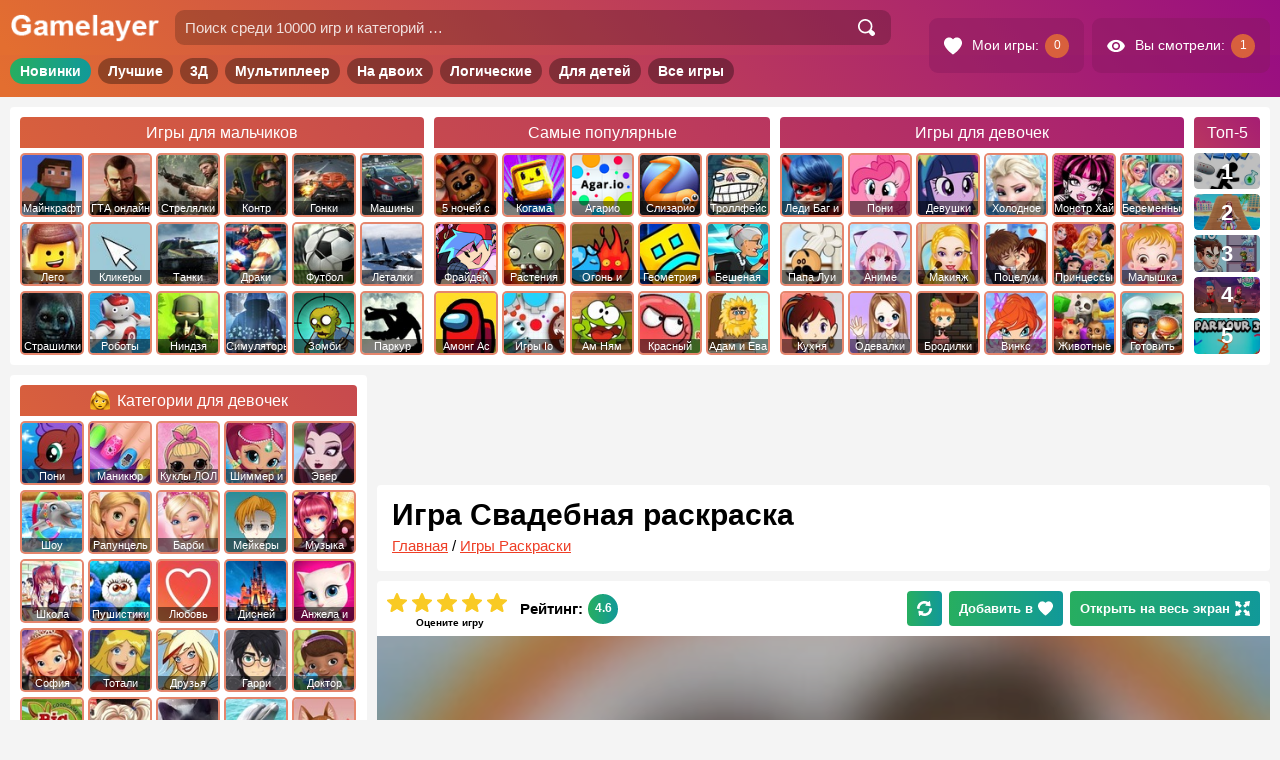

--- FILE ---
content_type: text/html; charset=UTF-8
request_url: https://gamelayer.ru/igra-svadebnaya-raskraska.html
body_size: 16246
content:
<!doctype html>
<html lang="ru-RU">

<head>
	<meta charset="UTF-8" />
	<title>
		Игра Свадебная раскраска - играть онлайн бесплатно	</title>
	<meta name="description" content="День свадьбы не зря считается очень особенным. Ведь это не просто торжественная церемония, но и акт воссоединения двух любящих людей. Конечно, одной только" /><link rel="canonical" href="https://gamelayer.ru/igra-svadebnaya-raskraska.html" />
	<link href="/favicon.ico" rel="shortcut icon" />
	<meta name="viewport" content="user-scalable=no width=device-width, initial-scale=1.0, maximum-scale=1">
	
			<meta property="og:site_name" content="Gamelayer" />
			<meta property="og:type" content="website" />
		<meta property="og:url" content="https://gamelayer.ru/igra-svadebnaya-raskraska.html" /><meta property="og:title" content="Игра Свадебная раскраска - играть онлайн бесплатно" /><meta property="og:image" content="https://gamelayer.ru/gimg/1497.jpg" /><meta property="og:description" content="День свадьбы не зря считается очень особенным. Ведь это не просто торжественная церемония, но и акт воссоединения двух любящих людей. Конечно, одной только" />
	<style type="text/css">
	.icon{visibility:hidden}
	</style>
	<link rel="stylesheet" href="/dist/public/main.css?t=1688684522"><!-- Yandex.RTB -->
		<script>
			window.yaContextCb = window.yaContextCb || []
		</script>
		<script src="https://yandex.ru/ads/system/context.js" async></script>
		
</head>

<body>

	<div class="site site--pc">	<header class="header site__header">
		<section class="topHeader">
			<div class="topHeader__inner">

				<div class="topHeader__item topHeader__item--menu">
					<div class="topHeader__touch topHeader__touch--menu">
						<svg class="icon topHeader__icon">
							<use href="/dist/images/icons/icons.svg?v1#menu"
								xlink:href="/dist/images/icons/icons.svg?v1#menu"></use>
						</svg>
					</div>
				</div>

				<div class="topHeader__item topHeader__item--logo">
					<a href="/" class="topHeader__linkLogo">
						<img src="/dist/images/logo.png" alt="Игры онлайн на Gamelayer" class="topHeader__logo">
					</a>
				</div>

				<div class="topHeader__item topHeader__item--search">

					<div class="topHeader__touch topHeader__touch--search">
						<svg class="icon topHeader__icon">
							<use href="/dist/images/icons/icons.svg?v1#search"
								xlink:href="/dist/images/icons/icons.svg?v1#search"></use>
						</svg>
					</div>

					<div class="topHeader__search">
						<form role="search" method="get" class="topHeader__searchForm searchForm searchForm--header"
							action="/">
							<input type="search" class="input searchForm__input"
								placeholder="Поиск среди 10000 игр и категорий …" value="" name="s" autocomplete="off">
							<button type="submit" class="searchForm__button" value="Найти">
								<svg class="icon searchForm__icon">
									<use href="/dist/images/icons/icons.svg?v1#search"
										xlink:href="/dist/images/icons/icons.svg?v1#search"></use>
								</svg>
							</button>
						</form>
					</div>

				</div>

				<div class="topHeader__item topHeader__item--userBar">
					<div class="topHeader__userBar userBar">

						<a class="userBar__item userBar__item--hover userBar__item--left link link--white"
							href="/my-games" rel="nofollow">
							<svg class="icon userBar__icon userBar__icon--right">
								<use href="/dist/images/icons/icons.svg?v1#hearts"
									xlink:href="/dist/images/icons/icons.svg?v1#hearts"></use>
							</svg>
							<span class="userBar__text">Мои игры:</span>
							<span class="userBar__count userBar__count--love"></span>
						</a>

						<a class="userBar__item userBar__item--hover userBar__item--left link link--white" href="/view"
							rel="nofollow">
							<svg class="icon userBar__icon userBar__icon--right">
								<use href="/dist/images/icons/icons.svg?v1#view"
									xlink:href="/dist/images/icons/icons.svg?v1#view"></use>
							</svg>
							<span class="userBar__text">Вы смотрели:</span>
							<span class="userBar__count userBar__count--view"></span>
						</a>

					</div>
				</div>

			</div>
		</section>
		<section class="middleHeader">
			<nav class="middleHeader__inner">
				<ul class="middleHeader__items">
					<li class="middleHeader__item"><a rel="nofollow" href="/novye-igry"
							class="link middleHeader__link">Новинки</a></li>
					<li class="middleHeader__item"><a rel="nofollow" href="/" class="link middleHeader__link">Лучшие</a>
					</li>
					<li class="middleHeader__item"><a href="/3d-games" class="link middleHeader__link">3Д</a></li>
					<li class="middleHeader__item"><a href="/igry-multipleer"
							class="link middleHeader__link">Мультиплеер</a></li>
					<li class="middleHeader__item"><a rel="nofollow" href="/igry-na-dvoix"
							class="link middleHeader__link">На двоих</a></li>
					<li class="middleHeader__item"><a rel="nofollow" href="/logicheskie-igry"
							class="link middleHeader__link">Логические</a></li>
					<li class="middleHeader__item"><a rel="nofollow" href="/detskie-igry"
							class="link middleHeader__link">Для детей</a></li>
					<li class="middleHeader__item"><a href="/all" class="link middleHeader__link">Все игры</a></li>
				</ul>
			</nav>
		</section>

		<link rel='stylesheet' href='/dist/public/header.css?t=1630249041' type='text/css' media='all' />
					<section class="bottomHeader">
				<nav class="bottomHeader__inner">
					<div class="bottomHeader__items bottomHeader__items--four">
						<div class="bottomHeader__item bottomHeader__item--mal">
							<a class="cardsCatTitle" href="/igry-dlya-malchikov"><span class="cardsCatTitle__text">Игры для
									мальчиков</span></a>
							<ul class="cardsCatMenu cardsCatMenu--header cardsCatMenu--1">
								
<li class="cardsCatMenu__item"><a href="/igry-minecraft"><span class="cardsCatMenu__img t-1"></span><span class="cardsCatMenu__text">Майнкрафт</span></a></li>
<li class="cardsCatMenu__item"><a href="/igry-gta"><span class="cardsCatMenu__img t-2"></span><span class="cardsCatMenu__text">ГТА онлайн</span></a></li>
<li class="cardsCatMenu__item"><a href="/igry-strelyalki"><span class="cardsCatMenu__img t-3"></span><span class="cardsCatMenu__text">Стрелялки</span></a></li>
<li class="cardsCatMenu__item"><a href="/igry-strelyalki/counter-strike"><span class="cardsCatMenu__img t-4"></span><span class="cardsCatMenu__text">Контр Страйк</span></a></li>
<li class="cardsCatMenu__item"><a href="/igry-gonki"><span class="cardsCatMenu__img t-5"></span><span class="cardsCatMenu__text">Гонки</span></a></li>
<li class="cardsCatMenu__item"><a href="/igry-mashiny"><span class="cardsCatMenu__img t-6"></span><span class="cardsCatMenu__text">Машины</span></a></li>
<li class="cardsCatMenu__item"><a href="/igry-lego"><span class="cardsCatMenu__img t-7"></span><span class="cardsCatMenu__text">Лего</span></a></li>
<li class="cardsCatMenu__item"><a href="/igry-klikery"><span class="cardsCatMenu__img t-8"></span><span class="cardsCatMenu__text">Кликеры</span></a></li>
<li class="cardsCatMenu__item"><a href="/igry-tanki"><span class="cardsCatMenu__img t-9"></span><span class="cardsCatMenu__text">Танки</span></a></li>
<li class="cardsCatMenu__item"><a href="/igry-draki"><span class="cardsCatMenu__img t-10"></span><span class="cardsCatMenu__text">Драки</span></a></li>
<li class="cardsCatMenu__item"><a href="/igry-futbol"><span class="cardsCatMenu__img t-11"></span><span class="cardsCatMenu__text">Футбол</span></a></li>
<li class="cardsCatMenu__item"><a href="/igry-letalki"><span class="cardsCatMenu__img t-12"></span><span class="cardsCatMenu__text">Леталки</span></a></li>
<li class="cardsCatMenu__item"><a href="/igry-strashilki"><span class="cardsCatMenu__img t-13"></span><span class="cardsCatMenu__text">Страшилки</span></a></li>
<li class="cardsCatMenu__item"><a href="/igry-roboty"><span class="cardsCatMenu__img t-14"></span><span class="cardsCatMenu__text">Роботы</span></a></li>
<li class="cardsCatMenu__item"><a href="/igry-nindzja"><span class="cardsCatMenu__img t-15"></span><span class="cardsCatMenu__text">Ниндзя</span></a></li>
<li class="cardsCatMenu__item"><a href="/igry-simulyatory"><span class="cardsCatMenu__img t-16"></span><span class="cardsCatMenu__text">Симуляторы</span></a></li>
<li class="cardsCatMenu__item"><a href="/igry-zombi"><span class="cardsCatMenu__img t-17"></span><span class="cardsCatMenu__text">Зомби</span></a></li>
<li class="cardsCatMenu__item"><a href="/sportivnye-igry/parkur"><span class="cardsCatMenu__img t-18"></span><span class="cardsCatMenu__text">Паркур</span></a></li>
							</ul>
						</div>
						<div class="bottomHeader__item bottomHeader__item--pop">
								<a class="cardsCatTitle" href="/samye-populyarnye-igry"><span class="cardsCatTitle__text">Самые популярные</span></a>
								<ul class="cardsCatMenu cardsCatMenu--header cardsCatMenu--2">
<li class="cardsCatMenu__item"><a href="/igry-5-nochej-s-freddi"><span class="cardsCatMenu__img t-19"></span><span class="cardsCatMenu__text">5 ночей с фредди</span></a></li>
<li class="cardsCatMenu__item"><a href="/igry-kogama"><span class="cardsCatMenu__img t-20"></span><span class="cardsCatMenu__text">Когама</span></a></li>
<li class="cardsCatMenu__item"><a href="/igry-agario"><span class="cardsCatMenu__img t-21"></span><span class="cardsCatMenu__text">Агарио</span></a></li>
<li class="cardsCatMenu__item"><a href="/igry-slizario"><span class="cardsCatMenu__img t-22"></span><span class="cardsCatMenu__text">Слизарио</span></a></li>
<li class="cardsCatMenu__item"><a href="/igry-trolfejs"><span class="cardsCatMenu__img t-23"></span><span class="cardsCatMenu__text">Троллфейс квест</span></a></li>
<li class="cardsCatMenu__item"><a href="/igry-frajdej-najt-fankin"><span class="cardsCatMenu__img t-697"></span><span class="cardsCatMenu__text">Фрайдей Найт Фанкин</span></a></li>
<li class="cardsCatMenu__item"><a href="/igry-rastenija-protiv-zombi"><span class="cardsCatMenu__img t-25"></span><span class="cardsCatMenu__text">Растения против Зомби</span></a></li>
<li class="cardsCatMenu__item"><a href="/igry-ogon-i-voda"><span class="cardsCatMenu__img t-26"></span><span class="cardsCatMenu__text">Огонь и Вода</span></a></li>
<li class="cardsCatMenu__item"><a href="/igry-geometriya-dash"><span class="cardsCatMenu__img t-27"></span><span class="cardsCatMenu__text">Геометрия Даш</span></a></li>
<li class="cardsCatMenu__item"><a href="/luchshie-igry/beshenaja-babka"><span class="cardsCatMenu__img t-28"></span><span class="cardsCatMenu__text">Бешеная бабка сбежала из психушки</span></a></li>
<li class="cardsCatMenu__item"><a href="/igry-among-as"><span class="cardsCatMenu__img t-696"></span><span class="cardsCatMenu__text">Амонг Ас</span></a></li>
<li class="cardsCatMenu__item"><a href="/igry-io"><span class="cardsCatMenu__img t-29"></span><span class="cardsCatMenu__text">Игры Io</span></a></li>
<li class="cardsCatMenu__item"><a href="/igry-am-nyam"><span class="cardsCatMenu__img t-30"></span><span class="cardsCatMenu__text">Ам Ням</span></a></li>
<li class="cardsCatMenu__item"><a href="/igry-krasnyj-shar"><span class="cardsCatMenu__img t-31"></span><span class="cardsCatMenu__text">Красный шар</span></a></li>
<li class="cardsCatMenu__item"><a href="/igry-adam-i-eva"><span class="cardsCatMenu__img t-32"></span><span class="cardsCatMenu__text">Адам и Ева</span></a></li>
</ul>
								</div>						<div class="bottomHeader__item bottomHeader__item--dev">
							<a class="cardsCatTitle" href="/igry-dlya-devochek"><span class="cardsCatTitle__text">Игры для
									девочек</span></a>
							<ul class="cardsCatMenu cardsCatMenu--header cardsCatMenu--3">
								
<li class="cardsCatMenu__item"><a href="/igry-ledi-bag-i-super-kot"><span class="cardsCatMenu__img t-33"></span><span class="cardsCatMenu__text">Леди Баг и Супер Кот</span></a></li>
<li class="cardsCatMenu__item"><a href="/igry-druzhba-jeto-chudo-poni"><span class="cardsCatMenu__img t-34"></span><span class="cardsCatMenu__text">Пони Дружба это чудо</span></a></li>
<li class="cardsCatMenu__item"><a href="/igry-devushki-jekvestrii"><span class="cardsCatMenu__img t-35"></span><span class="cardsCatMenu__text">Девушки Эквестрии</span></a></li>
<li class="cardsCatMenu__item"><a href="/igry-holodnoe-serdce"><span class="cardsCatMenu__img t-36"></span><span class="cardsCatMenu__text">Холодное Сердце</span></a></li>
<li class="cardsCatMenu__item"><a href="/igry-monstr-haj"><span class="cardsCatMenu__img t-37"></span><span class="cardsCatMenu__text">Монстр Хай</span></a></li>
<li class="cardsCatMenu__item"><a href="/igry-beremennye"><span class="cardsCatMenu__img t-38"></span><span class="cardsCatMenu__text">Беременные</span></a></li>
<li class="cardsCatMenu__item"><a href="/igry-papa-lui"><span class="cardsCatMenu__img t-39"></span><span class="cardsCatMenu__text">Папа Луи</span></a></li>
<li class="cardsCatMenu__item"><a href="/anime-igry"><span class="cardsCatMenu__img t-40"></span><span class="cardsCatMenu__text">Аниме</span></a></li>
<li class="cardsCatMenu__item"><a href="/igry-makijazh"><span class="cardsCatMenu__img t-41"></span><span class="cardsCatMenu__text">Макияж</span></a></li>
<li class="cardsCatMenu__item"><a href="/igry-pocelui"><span class="cardsCatMenu__img t-42"></span><span class="cardsCatMenu__text">Поцелуи</span></a></li>
<li class="cardsCatMenu__item"><a href="/igry-princessy"><span class="cardsCatMenu__img t-43"></span><span class="cardsCatMenu__text">Принцессы Диснея</span></a></li>
<li class="cardsCatMenu__item"><a href="/igry-malyshka-hejzel"><span class="cardsCatMenu__img t-44"></span><span class="cardsCatMenu__text">Малышка Хейзел</span></a></li>
<li class="cardsCatMenu__item"><a href="/igry-kuhnja-sary"><span class="cardsCatMenu__img t-45"></span><span class="cardsCatMenu__text">Кухня Сары</span></a></li>
<li class="cardsCatMenu__item"><a href="/igry-odevalki"><span class="cardsCatMenu__img t-46"></span><span class="cardsCatMenu__text">Одевалки</span></a></li>
<li class="cardsCatMenu__item"><a href="/igry-brodilki"><span class="cardsCatMenu__img t-47"></span><span class="cardsCatMenu__text">Бродилки</span></a></li>
<li class="cardsCatMenu__item"><a href="/igry-vinks"><span class="cardsCatMenu__img t-48"></span><span class="cardsCatMenu__text">Винкс</span></a></li>
<li class="cardsCatMenu__item"><a href="/igry-zhivotnye"><span class="cardsCatMenu__img t-49"></span><span class="cardsCatMenu__text">Животные</span></a></li>
<li class="cardsCatMenu__item"><a href="/igry-kulinariya/gotovit-edu"><span class="cardsCatMenu__img t-50"></span><span class="cardsCatMenu__text">Готовить еду</span></a></li>
							</ul>
						</div>
						
<div class="bottomHeader__item bottomHeader__item--hot headerHits">
    <a class="cardsCatTitle" href="/novye-igry"><span class="cardsCatTitle__text headerHits__name">Топ-5 <span class="headerHits__hideName"> новинок</span></span></a>
    <div class="headerHits__inner">
        <ul class="headerHits__items">
            <li class="headerHits__item"><a rel="nofollow" href="https://gamelayer.ru/igra-veks-7.html" class="headerHits__link">
                    <picture class="headerHits__picture">
                        <source class="lazy" type="image/webp" data-srcset="/gimg/172/webp/13215.webp 172w">
                        <img data-src="/gimg/172/jpg/13215.jpg" data-srcset="/gimg/172/jpg/13215.jpg 172w" class="headerHits__img lazy" alt="Векс 7">
                    </picture>
                    <span class="headerHits__text">Векс 7</span>
                    <span class="headerHits__num" data-num="1"></span></a>
                    </li><li class="headerHits__item"><a rel="nofollow" href="https://gamelayer.ru/igra-apxill-rash-12.html" class="headerHits__link">
                    <picture class="headerHits__picture">
                        <source class="lazy" type="image/webp" data-srcset="/gimg/172/webp/13570.webp 172w">
                        <img data-src="/gimg/172/jpg/13570.jpg" data-srcset="/gimg/172/jpg/13570.jpg 172w" class="headerHits__img lazy" alt="Апхилл Раш 12">
                    </picture>
                    <span class="headerHits__text">Апхилл Раш 12</span>
                    <span class="headerHits__num" data-num="2"></span></a>
                    </li><li class="headerHits__item"><a rel="nofollow" href="https://gamelayer.ru/igra-srednevekovyj-voin-protiv-inoplanetyan.html" class="headerHits__link">
                    <picture class="headerHits__picture">
                        <source class="lazy" type="image/webp" data-srcset="/gimg/172/webp/13217.webp 172w">
                        <img data-src="/gimg/172/jpg/13217.jpg" data-srcset="/gimg/172/jpg/13217.jpg 172w" class="headerHits__img lazy" alt="Средневековый воин против инопланетян">
                    </picture>
                    <span class="headerHits__text">Средневековый воин против инопланетян</span>
                    <span class="headerHits__num" data-num="3"></span></a>
                    </li><li class="headerHits__item"><a rel="nofollow" href="https://gamelayer.ru/igra-vorteks-9.html" class="headerHits__link">
                    <picture class="headerHits__picture">
                        <source class="lazy" type="image/webp" data-srcset="/gimg/172/webp/13221.webp 172w">
                        <img data-src="/gimg/172/jpg/13221.jpg" data-srcset="/gimg/172/jpg/13221.jpg 172w" class="headerHits__img lazy" alt="Вортекс 9">
                    </picture>
                    <span class="headerHits__text">Вортекс 9</span>
                    <span class="headerHits__num" data-num="4"></span></a>
                    </li><li class="headerHits__item"><a rel="nofollow" href="https://gamelayer.ru/igra-parkur-stikmena-3.html" class="headerHits__link">
                    <picture class="headerHits__picture">
                        <source class="lazy" type="image/webp" data-srcset="/gimg/172/webp/13423.webp 172w">
                        <img data-src="/gimg/172/jpg/13423.jpg" data-srcset="/gimg/172/jpg/13423.jpg 172w" class="headerHits__img lazy" alt="Паркур Стикмена 3">
                    </picture>
                    <span class="headerHits__text">Паркур Стикмена 3</span>
                    <span class="headerHits__num" data-num="5"></span></a>
                    </li>        </ul>
    </div>
</div>					</div>
									</nav>
			</section>
		
	</header>

	<div class="content">
<div class="area">
	<main id="maincontent" class="main main--game gameItem" itemscope itemtype="https://schema.org/VideoGame">
<div style="display: block;width: 100%;margin-top: 15px;margin-bottom: 15px" class="ads"><div style="display: block;text-align: center;width: 100%;height: 90px;">
                <style type="text/css">
                 .yandex-adaptive-3{width: 100%;height: 90px;}
                </style>
                <!-- Yandex.RTB R-A-239953-7 -->
                <div id="yandex_rtb_R-A-239953-7" class="yandex-adaptive-3"></div>
                <script>window.yaContextCb.push(()=>{
                Ya.Context.AdvManager.render({
                    renderTo: "yandex_rtb_R-A-239953-7",
                    blockId: "R-A-239953-7"
                })
                })</script></div></div>
<article class="single single--gameItem">

	<header class="headerGame">
		<span class="headerGame__bgColor"></span>
		<span data-style="url('/gimg/344/jpg/1497.jpg')" class="headerGame__img newlazy"></span>
		<div class="headerGame__top">
			<h1 class="headerGame__title title" itemprop="name">
				Игра Свадебная раскраска			</h1>
			<div class="breadcrumb breadcrumb--single">
				<div itemscope itemtype="https://schema.org/BreadcrumbList"><span itemprop="itemListElement" itemscope itemtype="https://schema.org/ListItem"><a rel="nofollow" class="breadcrumb__item" href="https://gamelayer.ru/" itemprop="item"><span itemprop="name">Главная</span></a><meta itemprop="position" content="1" /></span> / <span itemprop="itemListElement" itemscope itemtype="https://schema.org/ListItem"><a rel="nofollow" class="breadcrumb__item" href="https://gamelayer.ru/igry-raskraski" itemprop="item"><span itemprop="name">Игры Раскраски</span></a><meta itemprop="position" content="2" /></span></div>			</div>
		</div>
		<div class="headerGame__buttom">
			<div class="ratingBlock ratingBlock--gameItem ratingBlock--active" itemprop="aggregateRating" itemscope itemtype="https://schema.org/AggregateRating" data-id="5083" data-total="16" data-rating="74"><meta itemprop="bestRating" content="5">
        <meta itemprop="ratingCount" content="16">
                    <div class="ratingBlock__left">     
                        <div class="ratingBlock__text">Оцените игру</div>   
                        <div class="ratingBlock__list">
                            <svg data-id="5" class="ratingBlock__icon ratingBlock__icon--vote">
                                <use href="/dist/images/icons/icons.svg?v1#starItem" xlink:href="/dist/images/icons/icons.svg?v1#starItem"></use>
                            </svg>
                            <svg data-id="4" class="ratingBlock__icon ratingBlock__icon--vote">
                                <use href="/dist/images/icons/icons.svg?v1#starItem" xlink:href="/dist/images/icons/icons.svg?v1#starItem"></use>
                            </svg>
                            <svg data-id="3" class="ratingBlock__icon ratingBlock__icon--vote">
                                <use href="/dist/images/icons/icons.svg?v1#starItem" xlink:href="/dist/images/icons/icons.svg?v1#starItem"></use>
                            </svg>
                            <svg data-id="2" class="ratingBlock__icon ratingBlock__icon--vote">
                                <use href="/dist/images/icons/icons.svg?v1#starItem" xlink:href="/dist/images/icons/icons.svg?v1#starItem"></use>
                            </svg>
                            <svg data-id="1" class="ratingBlock__icon ratingBlock__icon--vote">
                                <use href="/dist/images/icons/icons.svg?v1#starItem" xlink:href="/dist/images/icons/icons.svg?v1#starItem"></use>
                            </svg>
                        </div>
                    </div>
                    <div class="ratingBlock__right">
                        <div class="ratingBlock__title">Рейтинг:</div>
                        <div class="ratingBlock__count" itemprop="ratingValue">4.6</div>
                    </div>      
                    </div>			<div class="headerGame__buttons">
								<div class="button button--green button--rightmg button--reload">
					<svg class="icon icon icon--button">
						<use href="/dist/images/icons/icons.svg?v1#reload"
							xlink:href="/dist/images/icons/icons.svg?v1#reload"></use>
					</svg>
				</div>
				<div data-id="5083"
					class="button button--green button--rightmg button--hideText_xs button--adFav">
					<span class="button__text">Добавить в</span>
					<svg class="icon icon icon--leftmg icon--button">
						<use href="/dist/images/icons/icons.svg?v1#hearts"
							xlink:href="/dist/images/icons/icons.svg?v1#hearts"></use>
					</svg>
				</div>
								<span class="button button--green button--fullScreen">
					Открыть на весь экран
					<svg class="icon icon icon--leftmg icon--button">
						<use href="/dist/images/icons/icons.svg?v1#fullscreen"
							xlink:href="/dist/images/icons/icons.svg?v1#fullscreen"></use>
					</svg>
				</span>
			</div>
		</div>
	</header>


	<div class="gameBlock gameBlock--noLoad">

		<div class="mobileGame">
			<div data-style="url(/dist/images/bg/200/jpg/1497.jpg)" class="mobileGame__bg newlazy"></div>
				<div class="mobileGame__inner">
					<span class="mobileGame__titleNoLoad"></span>
					<span class="mobileGame__textNoLoad"></span>
					<a class="link link--white button button--mobile button--playGameMobile" rel="nofollow" href="/luchshie-igry-dlya-telefona">
					<svg class="icon icon icon--rightmg icon--button">
						<use href="/dist/images/icons/icons.svg?v1#play" xlink:href="/dist/images/icons/icons.svg?v1#play"></use>
					</svg>
					Лучшие мобильные игры
					</a>
				</div>
				

			<div class="mobileGame__navigation">
				<a class="link link--white button button--mobile" rel="nofollow" href="https://gamelayer.ru/igry-raskraski">
					<svg class="icon icon icon--rightmg icon--button">
						<use href="/dist/images/icons/icons.svg?v1#back"
							xlink:href="/dist/images/icons/icons.svg?v1#back"></use>
					</svg>
				</a>
				<div class="button button--mobile button--adFav" data-id="5083">
					<span class="button__text">Добавить в</span>
					<svg class="icon icon icon--leftmg icon--button">
						<use href="/dist/images/icons/icons.svg?v1#hearts"
							xlink:href="/dist/images/icons/icons.svg?v1#hearts"></use>
					</svg>
				</div>
				<a class="link link--white button button--mobile button--share" rel="nofollow" href="#s-link">
					<svg class="icon icon icon--rightmg icon--button">
						<use href="/dist/images/icons/icons.svg?v1#share"
							xlink:href="/dist/images/icons/icons.svg?v1#share"></use>
					</svg>
					<span class="button__text">Поделиться</span>
				</a>
			</div>

		</div>

		<div class="gamePlace"><div data-style="url(/dist/images/bg/200/jpg/1497.jpg)" class="gamePlace__bg newlazy"></div>
					<div class="gamePlace__playBlock gamePlace__playBlock--active">
						<div class="gameItem__img gamePlace__img gamePlace__img--active newlazy" id="img_games" data-style="url(/gimg/344/jpg/1497.jpg)"></div>
						<div class="gamePlace__title gamePlace__title--active" data-name="Игра Свадебная раскраска"></div>
						<div class="gamePlace__play gamePlace__play--active button">Начать играть</div>
					</div>
					</div>	</div>

	
	<div class="gameNavigation">

		
		<div class="gameNavigation__top">
			<div id="s-link" class="gameNavigation__social socialBlock"><span
					class="socialBlock__title socialBlock__title--gameItem">Поделитесь с друзьями!</span>
				
<div class="socialButtons socialButtons--gameNavigation">
	<div class="socialButtons__fixer">
		<div class="socialButtons__items">
			<span class="socialButtons__itemsInner">
				<span class="socialButtons__item" data-uri="https://vk.com/share.php?url=https://gamelayer.ru/igra-svadebnaya-raskraska.html">
					<svg class="icon socialButtons__icon">
						<use href="/dist/images/icons/icons.svg?v1#vk" xlink:href="/dist/images/icons/icons.svg?v1#vk"></use>
					</svg>
				</span>
				<span class="socialButtons__item" data-uri="https://connect.ok.ru/dk?st.cmd=WidgetSharePreview&amp;service=odnoklassniki&amp;st.shareUrl=https://gamelayer.ru/igra-svadebnaya-raskraska.html">
					<svg class="icon socialButtons__icon">
						<use href="/dist/images/icons/icons.svg?v1#ok" xlink:href="/dist/images/icons/icons.svg?v1#ok"></use>
					</svg>
				</span>
				<span class="socialButtons__item socialButtons__item--mobile hide--pc" data-uri="whatsapp://send?text=Свадебная раскраска https://gamelayer.ru/igra-svadebnaya-raskraska.html">
					<svg class="icon socialButtons__icon">
						<use href="/dist/images/icons/icons.svg?v1#wa" xlink:href="/dist/images/icons/icons.svg?v1#wa"></use>
					</svg>
				</span>
				<span class="socialButtons__item socialButtons__item--mobile hide--pc" data-uri="viber://forward?text=Свадебная раскраска https://gamelayer.ru/igra-svadebnaya-raskraska.html">
					<svg class="icon socialButtons__icon">
						<use href="/dist/images/icons/icons.svg?v1#vb" xlink:href="/dist/images/icons/icons.svg?v1#vb"></use>
					</svg>
				</span>
				<span class="socialButtons__item" data-uri="https://t.me/share/url?url=https://gamelayer.ru/igra-svadebnaya-raskraska.html&text=Свадебная раскраска">
					<svg class="icon socialButtons__icon">
						<use href="/dist/images/icons/icons.svg?v1#tg" xlink:href="/dist/images/icons/icons.svg?v1#tg"></use>
					</svg>
				</span>
			</span>
		</div>
	</div>
</div>			</div>

			<div class="gameNavigation__nextprevlink nextprevlink">
				<a class="button button--rightmg link link--white" href="https://gamelayer.ru/igra-shrek-2.html">
  <svg class="icon icon icon--rightmg icon--button icon--left">
    <use href="/dist/images/icons/icons.svg?v1#back" xlink:href="/dist/images/icons/icons.svg?v1#back"></use>
  </svg>
  <span>Предыдущая игра</span>
  </a><a class="button link link--white" href="https://gamelayer.ru/igra-raskraska-fastfuda.html">
  <span>Следующая игра</span>
  <svg class="icon icon icon--leftmg icon--button icon--right">
    <use href="/dist/images/icons/icons.svg?v1#back" xlink:href="/dist/images/icons/icons.svg?v1#back"></use>
  </svg>
  </a>			</div>
			<div class="gameNavigation__buttons">
				<div class="button button--red button--noLoad">
					<svg class="icon icon icon--rightmg icon--button">
						<use href="/dist/images/icons/icons.svg?v1#alert"
							xlink:href="/dist/images/icons/icons.svg?v1#alert"></use>
					</svg>
					Не работает игра?
				</div>
			</div>
		</div>

		
                    <div class="gameNavigation__relCat relCat relCat--slider_mob relCat--slider_pc sliderScroll">
                        <div class="sectionTitle relCat__sectionTitle">Связанные разделы:</div>
                        <div class="relCat__inner">
                        <div class="sliderArrow sliderArrow--left sliderScroll__sliderArrow sliderScroll__sliderArrow--left">
                        <div class="sliderArrow__item">
                            <svg class="icon sliderArrow__icon">
                                <use href="/dist/images/icons/icons.svg?v1#back" xlink:href="/dist/images/icons/icons.svg?v1#back"></use>
                            </svg>
                        </div>
                    </div>
                        <div class="relCat__fixer">
                            <div class="relCat__slider scroll sliderScroll__slider">
                                <ul class="relCat__items">
<li class="relCat__item">
    <a class="relCat__link link" href="https://gamelayer.ru/igry-raskraski">
        <span class="relCat__img newlazy" data-style="url('/gameimg/category/160/jpg/s-76.jpg')"></span>
        <span class="relCat__text">Раскраски</span>
    </a>
</li>


<li class="relCat__item">
    <a class="relCat__link link" href="https://gamelayer.ru/igry-raskraski/r-dlya-detej">
        <span class="relCat__img newlazy" data-style="url('/gameimg/category/160/jpg/r-dlya-detej.jpg')"></span>
        <span class="relCat__text">Раскраски для детей</span>
    </a>
</li>


<li class="relCat__item">
    <a class="relCat__link link" href="https://gamelayer.ru/igry-torty">
        <span class="relCat__img newlazy" data-style="url('/gameimg/category/160/jpg/igry-torty.jpg')"></span>
        <span class="relCat__text">Торты</span>
    </a>
</li>


<li class="relCat__item">
    <a class="relCat__link link" href="https://gamelayer.ru/razvivayushhie-igry-dlya-devochek">
        <span class="relCat__img newlazy" data-style="url('/gameimg/category/160/jpg/razvivajushhie-igry-dlja-devochek.jpg')"></span>
        <span class="relCat__text">Развивающие для девочек</span>
    </a>
</li>

</ul>
                                    </div>
                                    </div>
                                    <div class="sliderArrow sliderArrow--right sliderScroll__sliderArrow sliderScroll__sliderArrow--right">
                                        <div class="sliderArrow__item">
                                            <svg class="icon sliderArrow__icon">
                                                <use href="/dist/images/icons/icons.svg?v1#back" xlink:href="/dist/images/icons/icons.svg?v1#back"></use>
                                            </svg>
                                        </div>
                                    </div>
                                    </div>
                                    </div>

		<div style="display: block;width: 100%;margin-top: 10px;" class="ads"><div style="display: block;text-align: center;width: 100%;height: 300px;">
                <style type="text/css">
                .yandex-adaptive-2{width: 100%;height: 300px;}
                </style>
                <!-- Yandex.RTB R-A-239953-5 -->
                <div id="yandex_rtb_R-A-239953-5" class="yandex-adaptive-2"></div>
                <script>window.yaContextCb.push(()=>{
                Ya.Context.AdvManager.render({
                    renderTo: "yandex_rtb_R-A-239953-5",
                    blockId: "R-A-239953-5"
                })
                })</script></div></div>
	</div>

	<div class="gameContent textBlock">
		<span class="gameContent__sectionTitle">Описание:</span>
		<picture class="gameContent__picture">
			<source class="lazy" type="image/webp"
				data-srcset="/gimg/172/webp/1497.webp 172w, /gimg/344/webp/1497.webp 344w">
			<img data-src="/gimg/1497.jpg"
				data-srcset="/gimg/1497.jpg 172w, /gimg/344/jpg/1497.jpg 344w"
				class="gameContent__img lazy" alt="Игра Свадебная раскраска">
		</picture>
		<p>День свадьбы не зря считается очень особенным. Ведь это не просто торжественная церемония, но и акт воссоединения двух любящих людей. Конечно, одной только свадьбы недостаточно, чтобы заполучить семейное счастье до конца своих дней. Перед тем, как вступать в брак, людям нужно хорошенько узнать друг друга. Да и потом приходится всегда сохранять гармонию в отношениях, теплоту любви к второй «половинке». А иначе никакой свадебный шик не убережёт от разлуки. Но всё же отказываться от красивых и приятных вещичек на свадьбе не стоит. Кольца должны быть шикарными, торт – вкуснейшим, подарки – полезными, а колокольчики – безупречно звонкими. Позволь творческой фантазии поиграть со свадебной темой и подобрать для раскраски самые подходящие оттенки.</p>
	</div>

	<meta itemprop="image" content="https://gamelayer.ru/gimg/1497.jpg"><meta itemprop="applicationCategory" content="Game"><meta itemprop="operatingSystem" content="Windows, OSX, Linux"><span itemprop = "offers" itemscope itemtype = "https://schema.org/AggregateOffer" >   
	<meta itemprop="price" content="0.00">
	<meta itemprop="priceCurrency" content="RUB">
	</span>
	<div style="display: block;width: 100%;margin-top: 10px;" class="ads"><div style="display: block;text-align: center;width: 100%;height: 300px;">
                <style type="text/css">
                .yandex-adaptive-4{width: 100%;height: 300px;}
                </style>
                <!-- Yandex.RTB R-A-239953-8 -->
                <div id="yandex_rtb_R-A-239953-8" class="yandex-adaptive-4"></div>
                <script>window.yaContextCb.push(()=>{
                Ya.Context.AdvManager.render({
                    renderTo: "yandex_rtb_R-A-239953-8",
                    blockId: "R-A-239953-8"
                })
                })</script></div></div>
	<div class="similarGames cardsGame cardsGame--slider_mob cardsGame--slider_pc sliderScroll">
	<h2 class="similarGames__sectionTitle">Похожие онлайн игры</h2>
	<div class="similarGames__inner">
		<div class="sliderArrow sliderArrow--left sliderScroll__sliderArrow sliderScroll__sliderArrow--left">
			<div class="sliderArrow__item">
				<svg class="icon sliderArrow__icon">
					<use href="/dist/images/icons/icons.svg?v1#back" xlink:href="/dist/images/icons/icons.svg?v1#back"></use>
				</svg>
			</div>
		</div>
		<div class="cardsGame__fixer">
			<div class="cardsGame__slider scroll sliderScroll__slider">
				<ul class="cardsGame__items">
<li class="cardsGame__item cardsGame__item--nomobile" >
	<div class="cardsGame__innerItem">
		<picture class="cardsGame__picture">
			<source class="lazy" type="image/webp" data-srcset="/gimg/172/webp/1496.webp 172w, /gimg/344/webp/1496.webp 344w"><img data-src="/gimg/1496.jpg" data-srcset="/gimg/1496.jpg 172w, /gimg/344/jpg/1496.jpg 344w" class="cardsGame__img lazy" alt="Игра Раскраска фастфуда">		</picture>
		<a class="cardsGame__link link" href="https://gamelayer.ru/igra-raskraska-fastfuda.html">
			<span class="cardsGame__title">
				Раскраска фастфуда			</span>
		</a>
		<span class="badge badge--fl"></span>					<span class="cardsGame__rating">
				<span class="cardsGame__ratingNum">
					4.1				</span>
			</span>
			</div>
	</li>
<li class="cardsGame__item cardsGame__item--nomobile" >
	<div class="cardsGame__innerItem">
		<picture class="cardsGame__picture">
			<source class="lazy" type="image/webp" data-srcset="/gimg/172/webp/1495.webp 172w, /gimg/344/webp/1495.webp 344w"><img data-src="/gimg/1495.jpg" data-srcset="/gimg/1495.jpg 172w, /gimg/344/jpg/1495.jpg 344w" class="cardsGame__img lazy" alt="Игра Раскраска динозавров">		</picture>
		<a class="cardsGame__link link" href="https://gamelayer.ru/igra-raskraska-dinozavrov.html">
			<span class="cardsGame__title">
				Раскраска динозавров			</span>
		</a>
		<span class="badge badge--fl"></span>					<span class="cardsGame__rating">
				<span class="cardsGame__ratingNum">
					3.3				</span>
			</span>
			</div>
	</li>
<li class="cardsGame__item cardsGame__item--nomobile" >
	<div class="cardsGame__innerItem">
		<picture class="cardsGame__picture">
			<source class="lazy" type="image/webp" data-srcset="/gimg/172/webp/1494.webp 172w, /gimg/344/webp/1494.webp 344w"><img data-src="/gimg/1494.jpg" data-srcset="/gimg/1494.jpg 172w, /gimg/344/jpg/1494.jpg 344w" class="cardsGame__img lazy" alt="Игра Раскраска цветов">		</picture>
		<a class="cardsGame__link link" href="https://gamelayer.ru/igra-raskraska-cvetov.html">
			<span class="cardsGame__title">
				Раскраска цветов			</span>
		</a>
		<span class="badge badge--fl"></span>					<span class="cardsGame__rating">
				<span class="cardsGame__ratingNum">
					3.5				</span>
			</span>
			</div>
	</li>
<li class="cardsGame__item cardsGame__item--nomobile" >
	<div class="cardsGame__innerItem">
		<picture class="cardsGame__picture">
			<source class="lazy" type="image/webp" data-srcset="/gimg/172/webp/1493.webp 172w, /gimg/344/webp/1493.webp 344w"><img data-src="/gimg/1493.jpg" data-srcset="/gimg/1493.jpg 172w, /gimg/344/jpg/1493.jpg 344w" class="cardsGame__img lazy" alt="Игра Раскраска морских животных">		</picture>
		<a class="cardsGame__link link" href="https://gamelayer.ru/igra-raskraska-morskix-zhivotnyx.html">
			<span class="cardsGame__title">
				Раскраска морских животных			</span>
		</a>
		<span class="badge badge--fl"></span>					<span class="cardsGame__rating">
				<span class="cardsGame__ratingNum">
					4.1				</span>
			</span>
			</div>
	</li>
<li class="cardsGame__item cardsGame__item--nomobile" >
	<div class="cardsGame__innerItem">
		<picture class="cardsGame__picture">
			<source class="lazy" type="image/webp" data-srcset="/gimg/172/webp/1492.webp 172w, /gimg/344/webp/1492.webp 344w"><img data-src="/gimg/1492.jpg" data-srcset="/gimg/1492.jpg 172w, /gimg/344/jpg/1492.jpg 344w" class="cardsGame__img lazy" alt="Игра Зимняя Раскраска">		</picture>
		<a class="cardsGame__link link" href="https://gamelayer.ru/igra-zimnyaya-raskraska.html">
			<span class="cardsGame__title">
				Зимняя Раскраска			</span>
		</a>
		<span class="badge badge--fl"></span>			</div>
	</li>
<li class="cardsGame__item cardsGame__item--nomobile" >
	<div class="cardsGame__innerItem">
		<picture class="cardsGame__picture">
			<source class="lazy" type="image/webp" data-srcset="/gimg/172/webp/1454.webp 172w, /gimg/344/webp/1454.webp 344w"><img data-src="/gimg/1454.jpg" data-srcset="/gimg/1454.jpg 172w, /gimg/344/jpg/1454.jpg 344w" class="cardsGame__img lazy" alt="Игра Раскраска спортивного автомобиля">		</picture>
		<a class="cardsGame__link link" href="https://gamelayer.ru/igra-raskarska-sportivnogo-avtomobilya.html">
			<span class="cardsGame__title">
				Раскраска спортивного автомобиля			</span>
		</a>
		<span class="badge badge--fl"></span>					<span class="cardsGame__rating">
				<span class="cardsGame__ratingNum">
					3.5				</span>
			</span>
			</div>
	</li>
<li class="cardsGame__item cardsGame__item--nomobile" >
	<div class="cardsGame__innerItem">
		<picture class="cardsGame__picture">
			<source class="lazy" type="image/webp" data-srcset="/gimg/172/webp/14115.webp 172w, /gimg/344/webp/14115.webp 344w"><img data-src="/gimg/172/jpg/14115.jpg" data-srcset="/gimg/172/jpg/14115.jpg 172w, /gimg/344/jpg/14115.jpg 344w" class="cardsGame__img lazy" alt="Игра Колоджон 2">		</picture>
		<a class="cardsGame__link link" href="https://gamelayer.ru/igra-kolodzhon-2.html">
			<span class="cardsGame__title">
				Колоджон 2			</span>
		</a>
		<span class="badge"></span>			</div>
	</li>
<li class="cardsGame__item cardsGame__item--nomobile" >
	<div class="cardsGame__innerItem">
		<picture class="cardsGame__picture">
			<source class="lazy" type="image/webp" data-srcset="/gimg/172/webp/13817.webp 172w, /gimg/344/webp/13817.webp 344w"><img data-src="/gimg/172/jpg/13817.jpg" data-srcset="/gimg/172/jpg/13817.jpg 172w, /gimg/344/jpg/13817.jpg 344w" class="cardsGame__img lazy" alt="Игра Одевалка Единорогов">		</picture>
		<a class="cardsGame__link link" href="https://gamelayer.ru/igra-odevalka-edinorogov.html">
			<span class="cardsGame__title">
				Одевалка Единорогов			</span>
		</a>
		<span class="badge"></span>					<span class="cardsGame__rating">
				<span class="cardsGame__ratingNum">
					4.2				</span>
			</span>
			</div>
	</li>
<li class="cardsGame__item cardsGame__item--nomobile" >
	<div class="cardsGame__innerItem">
		<picture class="cardsGame__picture">
			<source class="lazy" type="image/webp" data-srcset="/gimg/172/webp/12055.webp 172w, /gimg/344/webp/12055.webp 344w"><img data-src="/gimg/172/jpg/12055.jpg" data-srcset="/gimg/172/jpg/12055.jpg 172w, /gimg/344/jpg/12055.jpg 344w" class="cardsGame__img lazy" alt="Игра Рисовать по клеточкам 1">		</picture>
		<a class="cardsGame__link link" href="https://gamelayer.ru/igra-risovat-po-kletochkam-1.html">
			<span class="cardsGame__title">
				Рисовать по клеточкам 1			</span>
		</a>
		<span class="badge"></span>					<span class="cardsGame__rating">
				<span class="cardsGame__ratingNum">
					3.9				</span>
			</span>
			</div>
	</li></ul>
			</div>
			</div>
			<div class="sliderArrow sliderArrow--right sliderScroll__sliderArrow sliderScroll__sliderArrow--right">
				<div class="sliderArrow__item">
					<svg class="icon sliderArrow__icon">
						<use href="/dist/images/icons/icons.svg?v1#back" xlink:href="/dist/images/icons/icons.svg?v1#back"></use>
					</svg>
				</div>
			</div>
			</div>
			</div>
	
</article>
<section class="gameItem__hotPosts hotPosts cardsGame">
    <div class="hotPosts__sectionTitle"><span class="big-emods icon-15"></span>Популярно в этом месяце</div>
    <ul class="cardsGame__items">
<li class="cardsGame__item cardsGame__item--mobile" >
	<div class="cardsGame__innerItem">
		<picture class="cardsGame__picture">
			<source class="lazy" type="image/webp" data-srcset="/gimg/172/webp/11494.webp 172w, /gimg/344/webp/11494.webp 344w"><img data-src="/gimg/172/jpg/11494.jpg" data-srcset="/gimg/172/jpg/11494.jpg 172w, /gimg/344/jpg/11494.jpg 344w" class="cardsGame__img lazy" alt="Игра Красный шар: Рождественская любовь">		</picture>
		<a class="cardsGame__link link" href="https://gamelayer.ru/igra-krasnyj-shar-rozhdestvenskaya-lyubov.html">
			<span class="cardsGame__title">
				Красный шар: Рождественская любовь			</span>
		</a>
		<span class="badge"></span>					<span class="cardsGame__rating">
				<span class="cardsGame__ratingNum">
					3.6				</span>
			</span>
			</div>
	</li>
<li class="cardsGame__item cardsGame__item--nomobile" >
	<div class="cardsGame__innerItem">
		<picture class="cardsGame__picture">
			<source class="lazy" type="image/webp" data-srcset="/gimg/172/webp/1296.webp 172w, /gimg/344/webp/1296.webp 344w"><img data-src="/gimg/1296.jpg" data-srcset="/gimg/1296.jpg 172w, /gimg/344/jpg/1296.jpg 344w" class="cardsGame__img lazy" alt="Игра Водные горки">		</picture>
		<a class="cardsGame__link link" href="https://gamelayer.ru/igra-vodnye-gorki.html">
			<span class="cardsGame__title">
				Водные горки			</span>
		</a>
		<span class="badge"></span>					<span class="cardsGame__rating">
				<span class="cardsGame__ratingNum">
					4.4				</span>
			</span>
			</div>
	</li>
<li class="cardsGame__item cardsGame__item--nomobile" >
	<div class="cardsGame__innerItem">
		<picture class="cardsGame__picture">
			<source class="lazy" type="image/webp" data-srcset="/gimg/172/webp/4632.webp 172w, /gimg/344/webp/4632.webp 344w"><img data-src="/gimg/4632.jpg" data-srcset="/gimg/4632.jpg 172w, /gimg/344/jpg/4632.jpg 344w" class="cardsGame__img lazy" alt="Игра 3D Одевалка милой школьницы 2">		</picture>
		<a class="cardsGame__link link" href="https://gamelayer.ru/3d-odevalka-miloj-shkolnicy-2.html">
			<span class="cardsGame__title">
				3D Одевалка милой школьницы 2			</span>
		</a>
		<span class="badge"></span>					<span class="cardsGame__rating">
				<span class="cardsGame__ratingNum">
					4.1				</span>
			</span>
			</div>
	</li>
<li class="cardsGame__item cardsGame__item--mobile" >
	<div class="cardsGame__innerItem">
		<picture class="cardsGame__picture">
			<source class="lazy" type="image/webp" data-srcset="/gimg/172/webp/1101.webp 172w, /gimg/344/webp/1101.webp 344w"><img data-src="/gimg/1101.jpg" data-srcset="/gimg/1101.jpg 172w, /gimg/344/jpg/1101.jpg 344w" class="cardsGame__img lazy" alt="Игра Улитка Боб 1">		</picture>
		<a class="cardsGame__link link" href="https://gamelayer.ru/igra-ulitka-bob-1.html">
			<span class="cardsGame__title">
				Улитка Боб 1			</span>
		</a>
		<span class="badge"></span>					<span class="cardsGame__rating">
				<span class="cardsGame__ratingNum">
					4.4				</span>
			</span>
			</div>
	</li>
<li class="cardsGame__item cardsGame__item--nomobile" >
	<div class="cardsGame__innerItem">
		<picture class="cardsGame__picture">
			<source class="lazy" type="image/webp" data-srcset="/gimg/172/webp/9997709.webp 172w, /gimg/344/webp/9997709.webp 344w"><img data-src="/gimg/9997709.jpg" data-srcset="/gimg/9997709.jpg 172w, /gimg/344/jpg/9997709.jpg 344w" class="cardsGame__img lazy" alt="Игра Адам и Ева: режь верёвки">		</picture>
		<a class="cardsGame__link link" href="https://gamelayer.ru/igra-adam-i-eva-rezh-veryovki.html">
			<span class="cardsGame__title">
				Адам и Ева: режь верёвки			</span>
		</a>
		<span class="badge"></span>					<span class="cardsGame__rating">
				<span class="cardsGame__ratingNum">
					4.1				</span>
			</span>
			</div>
	</li><li class="loadmore loadmore--wide loadmore--loaderInGame" data-tag="243" data-step="30" data-not-in="43718,4261,14280,3711,31552"><span class="loadmore__inner">
                <span class="loadmore__button loadmore__button--emods loadmore__button--mini button">
                    <span class="loadmore__text">
                        <span class="big-emods icon-16 loadmore__emods"></span>
                        <span class="loadmore__textBlock">Загрузить больше хитов</span>
                    </span>
                </span>
            </span>
    </li></ul>
</section><section class="vksocial"><div class="vk_comments vk_comments--import" id="vk_comments"></div></section></main>	  <aside class="sidebar area__sidebar">
    

<nav class="sidebar__catMenu">
    
    
        
        <a class="cardsCatTitle" rel="nofollow" href="/igry-dlya-devochek"><span class="cardsCatTitle__text"><span class="emods icon-03"></span>Категории для девочек</span></a>
        <ul class="cardsCatMenu cardsCatMenu--sidebar">
            
<li class="cardsCatMenu__item"><a href="/igry-poni-kreator"><span class="cardsCatMenu__img s-125"></span><span class="cardsCatMenu__text">Пони креатор</span></a></li>
<li class="cardsCatMenu__item"><a href="/igry-manikyur"><span class="cardsCatMenu__img s-286"></span><span class="cardsCatMenu__text">Маникюр</span></a></li>
<li class="cardsCatMenu__item"><a href="/igry-kukly-lol"><span class="cardsCatMenu__img s-287"></span><span class="cardsCatMenu__text">Куклы ЛОЛ</span></a></li>
<li class="cardsCatMenu__item"><a href="/igry-shimmer-i-shajn"><span class="cardsCatMenu__img s-288"></span><span class="cardsCatMenu__text">Шиммер и Шайн</span></a></li>
<li class="cardsCatMenu__item"><a href="/igry-ever-after-xaj"><span class="cardsCatMenu__img s-58"></span><span class="cardsCatMenu__text">Эвер Афтер Хай</span></a></li>
<li class="cardsCatMenu__item"><a href="/igry-zhivotnye/pro-delfinov/shou-delfinov"><span class="cardsCatMenu__img s-129"></span><span class="cardsCatMenu__text">Шоу дельфинов</span></a></li>
<li class="cardsCatMenu__item"><a href="/igry-rapuncel"><span class="cardsCatMenu__img s-62"></span><span class="cardsCatMenu__text">Рапунцель</span></a></li>
<li class="cardsCatMenu__item"><a href="/igry-barbi"><span class="cardsCatMenu__img s-60"></span><span class="cardsCatMenu__text">Барби</span></a></li>
<li class="cardsCatMenu__item"><a href="/igry-mejkery"><span class="cardsCatMenu__img s-131"></span><span class="cardsCatMenu__text">Мейкеры</span></a></li>
<li class="cardsCatMenu__item"><a href="/igry-muzyka"><span class="cardsCatMenu__img s-132"></span><span class="cardsCatMenu__text">Музыка</span></a></li>
<li class="cardsCatMenu__item"><a href="/igry-shkola"><span class="cardsCatMenu__img s-133"></span><span class="cardsCatMenu__text">Школа</span></a></li>
<li class="cardsCatMenu__item"><a href="/igry-pushistiki"><span class="cardsCatMenu__img s-127"></span><span class="cardsCatMenu__text">Пушистики</span></a></li>
<li class="cardsCatMenu__item"><a href="/igry-pro-lyubov"><span class="cardsCatMenu__img s-136"></span><span class="cardsCatMenu__text">Любовь</span></a></li>
<li class="cardsCatMenu__item"><a href="/igry-disnej-dlya-devochek"><span class="cardsCatMenu__img s-128"></span><span class="cardsCatMenu__text">Дисней</span></a></li>
<li class="cardsCatMenu__item"><a href="/igry-anzhela-i-tom"><span class="cardsCatMenu__img s-130"></span><span class="cardsCatMenu__text">Анжела и том</span></a></li>
<li class="cardsCatMenu__item"><a href="/igry-sofija-prekrasnaja"><span class="cardsCatMenu__img s-59"></span><span class="cardsCatMenu__text">София Прекрасная</span></a></li>
<li class="cardsCatMenu__item"><a href="/igry-totali-spajs"><span class="cardsCatMenu__img s-61"></span><span class="cardsCatMenu__text">Тотали Спайс</span></a></li>
<li class="cardsCatMenu__item"><a href="/igry-druzja-angelov"><span class="cardsCatMenu__img s-63"></span><span class="cardsCatMenu__text">Друзья ангелов</span></a></li>
<li class="cardsCatMenu__item"><a href="/igry-garri-potter"><span class="cardsCatMenu__img s-64"></span><span class="cardsCatMenu__text">Гарри Поттер</span></a></li>
<li class="cardsCatMenu__item"><a href="/igry-doktor-pljusheva"><span class="cardsCatMenu__img s-65"></span><span class="cardsCatMenu__text">Доктор Плюшева</span></a></li>
<li class="cardsCatMenu__item"><a href="/igry-ferma"><span class="cardsCatMenu__img s-50"></span><span class="cardsCatMenu__text">Ферма</span></a></li>
<li class="cardsCatMenu__item"><a href="/igry-pricheski"><span class="cardsCatMenu__img s-204"></span><span class="cardsCatMenu__text">Прически</span></a></li>
<li class="cardsCatMenu__item"><a href="/igry-zhivotnye/koshki"><span class="cardsCatMenu__img s-66"></span><span class="cardsCatMenu__text">Кошки</span></a></li>
<li class="cardsCatMenu__item"><a href="/igry-zhivotnye/pro-delfinov"><span class="cardsCatMenu__img s-57"></span><span class="cardsCatMenu__text">Дельфины</span></a></li>
<li class="cardsCatMenu__item"><a href="/igry-zhivotnye/sobaki"><span class="cardsCatMenu__img s-107"></span><span class="cardsCatMenu__text">Собаки</span></a></li>
<li class="cardsCatMenu__item"><a href="/igry-zhivotnye/loshadi"><span class="cardsCatMenu__img s-67"></span><span class="cardsCatMenu__text">Лошади</span></a></li>
<li class="cardsCatMenu__item"><a href="/igry-bolnica"><span class="cardsCatMenu__img s-69"></span><span class="cardsCatMenu__text">Больница</span></a></li>
<li class="cardsCatMenu__item"><a href="/igry-bolnica/operacii"><span class="cardsCatMenu__img s-70"></span><span class="cardsCatMenu__text">Операции</span></a></li>
<li class="cardsCatMenu__item"><a href="/igry-uhod-za-malyshami"><span class="cardsCatMenu__img s-71"></span><span class="cardsCatMenu__text">Уход</span></a></li>
<li class="cardsCatMenu__item"><a href="/igry-uborka"><span class="cardsCatMenu__img s-72"></span><span class="cardsCatMenu__text">Уборка</span></a></li>
<li class="cardsCatMenu__item"><a href="/igry-parikmaherskaja"><span class="cardsCatMenu__img s-73"></span><span class="cardsCatMenu__text">Парикмахер</span></a></li>
<li class="cardsCatMenu__item"><a href="/igry-magazin"><span class="cardsCatMenu__img s-74"></span><span class="cardsCatMenu__text">Магазин</span></a></li>
<li class="cardsCatMenu__item"><a href="/igry-risovalki"><span class="cardsCatMenu__img s-75"></span><span class="cardsCatMenu__text">Рисовалки</span></a></li>
<li class="cardsCatMenu__item"><a href="/igry-raskraski"><span class="cardsCatMenu__img s-76"></span><span class="cardsCatMenu__text">Раскраски</span></a></li>
<li class="cardsCatMenu__item"><a href="/igry-kulinariya"><span class="cardsCatMenu__img s-77"></span><span class="cardsCatMenu__text">Кулинария</span></a></li>
<li class="cardsCatMenu__item"><a href="/igry-peredelki"><span class="cardsCatMenu__img s-78"></span><span class="cardsCatMenu__text">Переделки</span></a></li>
<li class="cardsCatMenu__item"><a href="/igry-salon-krasoty"><span class="cardsCatMenu__img s-79"></span><span class="cardsCatMenu__text">Салон</span></a></li>
<li class="cardsCatMenu__item"><a href="/igry-smurfiki"><span class="cardsCatMenu__img s-51"></span><span class="cardsCatMenu__text">Смурфики</span></a></li>
<li class="cardsCatMenu__item"><a href="/igry-rusalki"><span class="cardsCatMenu__img s-80"></span><span class="cardsCatMenu__text">Русалки</span></a></li>
<li class="cardsCatMenu__item"><a href="/igry-papiny-dochki"><span class="cardsCatMenu__img s-81"></span><span class="cardsCatMenu__text">Дочки</span></a></li>
<li class="cardsCatMenu__item"><a href="/novogodnie-igry"><span class="cardsCatMenu__img s-82"></span><span class="cardsCatMenu__text">Новогодние</span></a></li>
<li class="cardsCatMenu__item"><a href="/igry-testy"><span class="cardsCatMenu__img s-83"></span><span class="cardsCatMenu__text">Тесты</span></a></li>
<li class="cardsCatMenu__item"><a href="/igry-kafe"><span class="cardsCatMenu__img s-134"></span><span class="cardsCatMenu__text">Кафе и рестораны</span></a></li>
<li class="cardsCatMenu__item"><a href="/igry-kukly-dlya-devochek"><span class="cardsCatMenu__img s-135"></span><span class="cardsCatMenu__text">Куклы</span></a></li>
<li class="cardsCatMenu__item"><a href="/igry-veselaya-ferma"><span class="cardsCatMenu__img s-126"></span><span class="cardsCatMenu__text">Веселая ферма</span></a></li>
        </ul>

        <a class="cardsCatTitle" rel="nofollow" href="/all"><span class="cardsCatTitle__text"><span class="emods icon-02"></span>Категории</span></a>
        <ul class="cardsCatMenu cardsCatMenu--sidebar">
            
<li class="cardsCatMenu__item"><a href="/igry-igra-v-kalmara"><span class="cardsCatMenu__img s-294"></span><span class="cardsCatMenu__text">Игра в Кальмара</span></a></li>
<li class="cardsCatMenu__item"><a href="/igry-sirenogolovyj"><span class="cardsCatMenu__img s-293"></span><span class="cardsCatMenu__text">Сиреноголовый</span></a></li>
<li class="cardsCatMenu__item"><a href="/igry-momo"><span class="cardsCatMenu__img s-261"></span><span class="cardsCatMenu__text">Момо</span></a></li>
<li class="cardsCatMenu__item"><a href="/igry-grenni"><span class="cardsCatMenu__img s-262"></span><span class="cardsCatMenu__text">Гренни</span></a></li>
<li class="cardsCatMenu__item"><a href="/igry-baldi"><span class="cardsCatMenu__img s-263"></span><span class="cardsCatMenu__text">Балди</span></a></li>
<li class="cardsCatMenu__item"><a href="/igry-bravo-stars"><span class="cardsCatMenu__img s-292"></span><span class="cardsCatMenu__text">Браво Старс</span></a></li>
<li class="cardsCatMenu__item"><a href="/igry-stikmen"><span class="cardsCatMenu__img s-8"></span><span class="cardsCatMenu__text">Стикмен</span></a></li>
<li class="cardsCatMenu__item"><a href="/igry-3-pandy"><span class="cardsCatMenu__img t-51"></span><span class="cardsCatMenu__text">3 Панды</span></a></li>
<li class="cardsCatMenu__item"><a href="/igry-ulitka-bob"><span class="cardsCatMenu__img s-3"></span><span class="cardsCatMenu__text">Улитка Боб</span></a></li>
<li class="cardsCatMenu__item"><a href="/igry-udarnyj-otryad-kotyat"><span class="cardsCatMenu__img t-24"></span><span class="cardsCatMenu__text">Ударный отряд котят</span></a></li>
<li class="cardsCatMenu__item"><a href="/luchshie-igry/zombotron"><span class="cardsCatMenu__img s-2"></span><span class="cardsCatMenu__text">Зомботрон</span></a></li>
<li class="cardsCatMenu__item"><a href="/igry-vremja-prikljuchenij"><span class="cardsCatMenu__img s-5"></span><span class="cardsCatMenu__text">Время Приключений</span></a></li>
<li class="cardsCatMenu__item"><a href="/igry-sabvej-serf"><span class="cardsCatMenu__img s-6"></span><span class="cardsCatMenu__text">Сабвей Серф</span></a></li>
<li class="cardsCatMenu__item"><a href="/igry-graviti-fols"><span class="cardsCatMenu__img s-7"></span><span class="cardsCatMenu__text">Гравити Фолз</span></a></li>
<li class="cardsCatMenu__item"><a href="/igry-ajzek"><span class="cardsCatMenu__img s-273"></span><span class="cardsCatMenu__text">Айзек</span></a></li>
<li class="cardsCatMenu__item"><a href="/igry-bendi-i-chernilnaya-mashina"><span class="cardsCatMenu__img s-274"></span><span class="cardsCatMenu__text">Бенди и Чернильная машина</span></a></li>
<li class="cardsCatMenu__item"><a href="/igry-antistress"><span class="cardsCatMenu__img s-275"></span><span class="cardsCatMenu__text">Антистресс</span></a></li>
<li class="cardsCatMenu__item"><a href="/igry-ataka-titanov"><span class="cardsCatMenu__img s-276"></span><span class="cardsCatMenu__text">Атака Титанов</span></a></li>
<li class="cardsCatMenu__item"><a href="/igry-andertejl"><span class="cardsCatMenu__img s-277"></span><span class="cardsCatMenu__text">Андертейл</span></a></li>
<li class="cardsCatMenu__item"><a href="/igry-baranchik-shon"><span class="cardsCatMenu__img s-9"></span><span class="cardsCatMenu__text">Баранчик Шон</span></a></li>
<li class="cardsCatMenu__item"><a href="/igry-mechi-i-sandali"><span class="cardsCatMenu__img s-10"></span><span class="cardsCatMenu__text">Мечи и Сандали</span></a></li>
<li class="cardsCatMenu__item"><a href="/igry-krokodilchik-svompi"><span class="cardsCatMenu__img s-11"></span><span class="cardsCatMenu__text">Крокодильчик Свомпи</span></a></li>
<li class="cardsCatMenu__item"><a href="/igry-mashiny/igry-mashinki"><span class="cardsCatMenu__img s-12"></span><span class="cardsCatMenu__text">Машинка Вилли</span></a></li>
<li class="cardsCatMenu__item"><a href="/igry-xeppi-vils"><span class="cardsCatMenu__img s-163"></span><span class="cardsCatMenu__text">Хэппи вилс</span></a></li>
<li class="cardsCatMenu__item"><a href="/igry-frizl-fraz"><span class="cardsCatMenu__img s-193"></span><span class="cardsCatMenu__text">Фризл фраз</span></a></li>
<li class="cardsCatMenu__item"><a href="/igry-slendermen"><span class="cardsCatMenu__img s-224"></span><span class="cardsCatMenu__text">Слендермен</span></a></li>
<li class="cardsCatMenu__item"><a href="/luchshie-igry"><span class="cardsCatMenu__img s-22"></span><span class="cardsCatMenu__text">Интересные</span></a></li>
<li class="cardsCatMenu__item"><a href="/igry-veks"><span class="cardsCatMenu__img s-203"></span><span class="cardsCatMenu__text">Векс</span></a></li>
<li class="cardsCatMenu__item"><a href="/igry-yunye-titany-vpered"><span class="cardsCatMenu__img s-283"></span><span class="cardsCatMenu__text">Юные титаны вперед</span></a></li>
<li class="cardsCatMenu__item"><a href="/igry-udivitelnyj-mir-gambola"><span class="cardsCatMenu__img s-284"></span><span class="cardsCatMenu__text">Удивительный мир Гамбола</span></a></li>
<li class="cardsCatMenu__item"><a href="/igry-moj-shumnyj-dom"><span class="cardsCatMenu__img s-285"></span><span class="cardsCatMenu__text">Мой шумный дом</span></a></li>
<li class="cardsCatMenu__item"><a href="/igry-shutery"><span class="cardsCatMenu__img s-164"></span><span class="cardsCatMenu__text">Шутеры</span></a></li>
<li class="cardsCatMenu__item"><a href="/igry-chervyachki"><span class="cardsCatMenu__img s-158"></span><span class="cardsCatMenu__text">Червячки</span></a></li>
<li class="cardsCatMenu__item"><a href="/igry-vzorvi-eto"><span class="cardsCatMenu__img s-222"></span><span class="cardsCatMenu__text">Взорви это</span></a></li>
<li class="cardsCatMenu__item"><a href="/igry-pikselnaya-vojna"><span class="cardsCatMenu__img s-232"></span><span class="cardsCatMenu__text">Пиксельная война</span></a></li>
<li class="cardsCatMenu__item"><a href="/igry-kartonnaya-bashka"><span class="cardsCatMenu__img s-194"></span><span class="cardsCatMenu__text">Картонная башка</span></a></li>
<li class="cardsCatMenu__item"><a href="/igry-bomzh-xobo"><span class="cardsCatMenu__img s-177"></span><span class="cardsCatMenu__text">Бомж хобо</span></a></li>
<li class="cardsCatMenu__item"><a href="/igry-vorishka-bob"><span class="cardsCatMenu__img s-205"></span><span class="cardsCatMenu__text">Воришка боб</span></a></li>
<li class="cardsCatMenu__item"><a href="/igry-gadkij-ja/minony"><span class="cardsCatMenu__img s-227"></span><span class="cardsCatMenu__text">Миньоны</span></a></li>
<li class="cardsCatMenu__item"><a href="/igry-roboty-dinozavry"><span class="cardsCatMenu__img s-182"></span><span class="cardsCatMenu__text">Роботы динозавры</span></a></li>
<li class="cardsCatMenu__item"><a href="/prikolnye-igry"><span class="cardsCatMenu__img s-20"></span><span class="cardsCatMenu__text">Приколы</span></a></li>
<li class="cardsCatMenu__item"><a href="/igry-schastlivaja-obezjanka"><span class="cardsCatMenu__img s-13"></span><span class="cardsCatMenu__text">Счастливая обезьянка</span></a></li>
<li class="cardsCatMenu__item"><a href="/luchshie-igry/plohoe-morozhenoe"><span class="cardsCatMenu__img s-14"></span><span class="cardsCatMenu__text">Плохое мороженое</span></a></li>
<li class="cardsCatMenu__item"><a href="/igry-futbol/futbol-golovami"><span class="cardsCatMenu__img s-15"></span><span class="cardsCatMenu__text">Футбол головами</span></a></li>
<li class="cardsCatMenu__item"><a href="/krutye-igry"><span class="cardsCatMenu__img s-150"></span><span class="cardsCatMenu__text">Крутые</span></a></li>
<li class="cardsCatMenu__item"><a href="/igry-tom-i-dzherri"><span class="cardsCatMenu__img s-154"></span><span class="cardsCatMenu__text">Том и джерри</span></a></li>
<li class="cardsCatMenu__item"><a href="/igry-brodilki-priklyucheniya"><span class="cardsCatMenu__img s-260"></span><span class="cardsCatMenu__text">Бродилки Приключения</span></a></li>
<li class="cardsCatMenu__item"><a href="/igry-vyzhivanie"><span class="cardsCatMenu__img s-156"></span><span class="cardsCatMenu__text">Выживание</span></a></li>
<li class="cardsCatMenu__item"><a href="/igry-angry-birds"><span class="cardsCatMenu__img s-1"></span><span class="cardsCatMenu__text">Энгри Берс</span></a></li>
<li class="cardsCatMenu__item"><a href="/igry-pobeg-iz-tyurmy"><span class="cardsCatMenu__img s-178"></span><span class="cardsCatMenu__text">Побег из тюрьмы</span></a></li>
<li class="cardsCatMenu__item"><a href="/igry-na-1"><span class="cardsCatMenu__img s-142"></span><span class="cardsCatMenu__text">На 1</span></a></li>
<li class="cardsCatMenu__item"><a href="/igry-pesochnicy"><span class="cardsCatMenu__img s-176"></span><span class="cardsCatMenu__text">Песочницы</span></a></li>
<li class="cardsCatMenu__item"><a href="/igry-ubit-korolya"><span class="cardsCatMenu__img s-219"></span><span class="cardsCatMenu__text">Убить короля</span></a></li>
<li class="cardsCatMenu__item"><a href="/igry-razbudi-korobku"><span class="cardsCatMenu__img s-220"></span><span class="cardsCatMenu__text">Разбуди коробку</span></a></li>
<li class="cardsCatMenu__item"><a href="/igry-mashina-est-mashinu"><span class="cardsCatMenu__img s-161"></span><span class="cardsCatMenu__text">Машина ест машину</span></a></li>
<li class="cardsCatMenu__item"><a href="/igry-opasnoe-oruzhie"><span class="cardsCatMenu__img s-162"></span><span class="cardsCatMenu__text">Опасное оружие</span></a></li>
<li class="cardsCatMenu__item"><a href="/igry-rybka-est-rybku"><span class="cardsCatMenu__img s-206"></span><span class="cardsCatMenu__text">Рыбка ест рыбку</span></a></li>
<li class="cardsCatMenu__item"><a href="/igry-avarii-mashin"><span class="cardsCatMenu__img s-207"></span><span class="cardsCatMenu__text">Аварии машин</span></a></li>
<li class="cardsCatMenu__item"><a href="/igry-xot-vils"><span class="cardsCatMenu__img s-185"></span><span class="cardsCatMenu__text">Хот вилс</span></a></li>
<li class="cardsCatMenu__item"><a href="/igry-boks"><span class="cardsCatMenu__img s-184"></span><span class="cardsCatMenu__text">Бокс</span></a></li>
<li class="cardsCatMenu__item"><a href="/igry-alximiya"><span class="cardsCatMenu__img s-198"></span><span class="cardsCatMenu__text">Алхимия</span></a></li>
<li class="cardsCatMenu__item"><a href="/igry-mstiteli"><span class="cardsCatMenu__img s-214"></span><span class="cardsCatMenu__text">Мстители</span></a></li>
<li class="cardsCatMenu__item"><a href="/igry-angry-birds/igry-ploxie-svinki"><span class="cardsCatMenu__img s-192"></span><span class="cardsCatMenu__text">Плохие свинки</span></a></li>
<li class="cardsCatMenu__item"><a href="/igry-kaktus-makkoj"><span class="cardsCatMenu__img s-171"></span><span class="cardsCatMenu__text">Кактус маккой</span></a></li>
<li class="cardsCatMenu__item"><a href="/igry-zmejka"><span class="cardsCatMenu__img s-170"></span><span class="cardsCatMenu__text">Змейка</span></a></li>
<li class="cardsCatMenu__item"><a href="/igry-evolyuciya"><span class="cardsCatMenu__img s-211"></span><span class="cardsCatMenu__text">Эволюция</span></a></li>
<li class="cardsCatMenu__item"><a href="/igry-5-nochej-s-freddi/animatroniki"><span class="cardsCatMenu__img s-213"></span><span class="cardsCatMenu__text">Аниматроники</span></a></li>
<li class="cardsCatMenu__item"><a href="/igry-specnaz"><span class="cardsCatMenu__img s-235"></span><span class="cardsCatMenu__text">Спецназ</span></a></li>
<li class="cardsCatMenu__item"><a href="/igry-cuper-bojcy"><span class="cardsCatMenu__img s-181"></span><span class="cardsCatMenu__text">Супер бойцы</span></a></li>
<li class="cardsCatMenu__item"><a href="/igry-tanki/igry-tanchiki"><span class="cardsCatMenu__img s-200"></span><span class="cardsCatMenu__text">Танчики</span></a></li>
<li class="cardsCatMenu__item"><a href="/igry-kartun-netvork"><span class="cardsCatMenu__img s-159"></span><span class="cardsCatMenu__text">Картун нетворк</span></a></li>
<li class="cardsCatMenu__item"><a href="/igry-nikelodeon"><span class="cardsCatMenu__img s-146"></span><span class="cardsCatMenu__text">Никелодеон</span></a></li>
<li class="cardsCatMenu__item"><a href="/igry-a10"><span class="cardsCatMenu__img s-179"></span><span class="cardsCatMenu__text">А10</span></a></li>
<li class="cardsCatMenu__item"><a href="/igry-xorror"><span class="cardsCatMenu__img s-148"></span><span class="cardsCatMenu__text">Хоррор</span></a></li>
<li class="cardsCatMenu__item"><a href="/igry-kizi"><span class="cardsCatMenu__img s-149"></span><span class="cardsCatMenu__text">Кизи</span></a></li>
<li class="cardsCatMenu__item"><a href="/igry-multiki"><span class="cardsCatMenu__img s-151"></span><span class="cardsCatMenu__text">Мультики</span></a></li>
<li class="cardsCatMenu__item"><a href="/igry-zhivotnye/akuly"><span class="cardsCatMenu__img s-16"></span><span class="cardsCatMenu__text">Акулы</span></a></li>
<li class="cardsCatMenu__item"><a href="/igry-zhivotnye/dinozavry"><span class="cardsCatMenu__img s-17"></span><span class="cardsCatMenu__text">Динозавры</span></a></li>
<li class="cardsCatMenu__item"><a href="/igry-strelyalki/snajper"><span class="cardsCatMenu__img s-18"></span><span class="cardsCatMenu__text">Снайпер</span></a></li>
<li class="cardsCatMenu__item"><a href="/igry-zhivotnye/drakony"><span class="cardsCatMenu__img s-19"></span><span class="cardsCatMenu__text">Драконы</span></a></li>
<li class="cardsCatMenu__item"><a href="/igry-letalki/samolety"><span class="cardsCatMenu__img s-21"></span><span class="cardsCatMenu__text">Самолеты</span></a></li>
<li class="cardsCatMenu__item"><a href="/igry-bombery"><span class="cardsCatMenu__img s-23"></span><span class="cardsCatMenu__text">Бомберы</span></a></li>
<li class="cardsCatMenu__item"><a href="/igry-tachki"><span class="cardsCatMenu__img s-24"></span><span class="cardsCatMenu__text">Тачки</span></a></li>
<li class="cardsCatMenu__item"><a href="/igry-masyanya"><span class="cardsCatMenu__img s-25"></span><span class="cardsCatMenu__text">Масяня</span></a></li>
<li class="cardsCatMenu__item"><a href="/igry-zvezdnye-vojny"><span class="cardsCatMenu__img s-26"></span><span class="cardsCatMenu__text">Звездные войны</span></a></li>
<li class="cardsCatMenu__item"><a href="/igry-naruto"><span class="cardsCatMenu__img s-27"></span><span class="cardsCatMenu__text">Наруто</span></a></li>
<li class="cardsCatMenu__item"><a href="/igry-pou"><span class="cardsCatMenu__img s-28"></span><span class="cardsCatMenu__text">Поу</span></a></li>
<li class="cardsCatMenu__item"><a href="/igry-vojna"><span class="cardsCatMenu__img s-29"></span><span class="cardsCatMenu__text">Война</span></a></li>
<li class="cardsCatMenu__item"><a href="/igry-poezda"><span class="cardsCatMenu__img s-30"></span><span class="cardsCatMenu__text">Поезда</span></a></li>
<li class="cardsCatMenu__item"><a href="/igry-piraty-karibskogo-morya"><span class="cardsCatMenu__img s-31"></span><span class="cardsCatMenu__text">Пираты Карибского Моря</span></a></li>
<li class="cardsCatMenu__item"><a href="/igry-rosomaha"><span class="cardsCatMenu__img s-32"></span><span class="cardsCatMenu__text">Росомаха</span></a></li>
<li class="cardsCatMenu__item"><a href="/igry-transformery"><span class="cardsCatMenu__img s-33"></span><span class="cardsCatMenu__text">Трансформеры</span></a></li>
<li class="cardsCatMenu__item"><a href="/igry-rejndzhery-samurai"><span class="cardsCatMenu__img s-34"></span><span class="cardsCatMenu__text">Рейнджеры Самураи</span></a></li>
<li class="cardsCatMenu__item"><a href="/igry-finis-i-ferb"><span class="cardsCatMenu__img s-35"></span><span class="cardsCatMenu__text">Финис и Ферб</span></a></li>
<li class="cardsCatMenu__item"><a href="/igry-simpsony"><span class="cardsCatMenu__img s-36"></span><span class="cardsCatMenu__text">Симпсоны</span></a></li>
<li class="cardsCatMenu__item"><a href="/igry-avatar-legenda-ob-aange"><span class="cardsCatMenu__img s-37"></span><span class="cardsCatMenu__text">Аватар легенда об Аанге</span></a></li>
<li class="cardsCatMenu__item"><a href="/igry-zheleznyj-chelovek"><span class="cardsCatMenu__img s-38"></span><span class="cardsCatMenu__text">Железный человек</span></a></li>
<li class="cardsCatMenu__item"><a href="/igry-chelovek-pauk"><span class="cardsCatMenu__img s-39"></span><span class="cardsCatMenu__text">Человек Паук</span></a></li>
<li class="cardsCatMenu__item"><a href="/igry-mario"><span class="cardsCatMenu__img s-40"></span><span class="cardsCatMenu__text">Марио</span></a></li>
<li class="cardsCatMenu__item"><a href="/igry-sonik-iks"><span class="cardsCatMenu__img s-41"></span><span class="cardsCatMenu__text">Соник</span></a></li>
<li class="cardsCatMenu__item"><a href="/igry-ben-10"><span class="cardsCatMenu__img s-42"></span><span class="cardsCatMenu__text">Бен 10</span></a></li>
<li class="cardsCatMenu__item"><a href="/igry-pokemony"><span class="cardsCatMenu__img s-43"></span><span class="cardsCatMenu__text">Покемоны</span></a></li>
<li class="cardsCatMenu__item"><a href="/igry-halk"><span class="cardsCatMenu__img s-44"></span><span class="cardsCatMenu__text">Халк</span></a></li>
<li class="cardsCatMenu__item"><a href="/igry-betmen"><span class="cardsCatMenu__img s-45"></span><span class="cardsCatMenu__text">Бэтмен</span></a></li>
<li class="cardsCatMenu__item"><a href="/igry-bakugan"><span class="cardsCatMenu__img s-46"></span><span class="cardsCatMenu__text">Бакуган</span></a></li>
<li class="cardsCatMenu__item"><a href="/igry-kik-butovskij"><span class="cardsCatMenu__img s-47"></span><span class="cardsCatMenu__text">Кик Бутовский</span></a></li>
<li class="cardsCatMenu__item"><a href="/igry-draki/mortal-kombat"><span class="cardsCatMenu__img s-122"></span><span class="cardsCatMenu__text">Мортал комбат</span></a></li>
<li class="cardsCatMenu__item"><a href="/igry-multipleer"><span class="cardsCatMenu__img s-210"></span><span class="cardsCatMenu__text">Мультиплеер</span></a></li>
<li class="cardsCatMenu__item"><a href="/igry-zashhita-korolevstva"><span class="cardsCatMenu__img s-196"></span><span class="cardsCatMenu__text">Защита королевства</span></a></li>
<li class="cardsCatMenu__item"><a href="/pikselnye-igry"><span class="cardsCatMenu__img s-189"></span><span class="cardsCatMenu__text">Пиксельные</span></a></li>
<li class="cardsCatMenu__item"><a href="/igry-gonki/igry-drift"><span class="cardsCatMenu__img s-157"></span><span class="cardsCatMenu__text">Дрифт на машинах</span></a></li>
<li class="cardsCatMenu__item"><a href="/igry-alavar"><span class="cardsCatMenu__img s-152"></span><span class="cardsCatMenu__text">Алавар</span></a></li>
<li class="cardsCatMenu__item"><a href="/igry-kvesty"><span class="cardsCatMenu__img s-153"></span><span class="cardsCatMenu__text">Квесты</span></a></li>
<li class="cardsCatMenu__item"><a href="/igry-poisk-predmetov"><span class="cardsCatMenu__img s-165"></span><span class="cardsCatMenu__text">Поиск предметов</span></a></li>
<li class="cardsCatMenu__item"><a href="/igry-kosmos"><span class="cardsCatMenu__img s-166"></span><span class="cardsCatMenu__text">Космос</span></a></li>
<li class="cardsCatMenu__item"><a href="/igry-rycari"><span class="cardsCatMenu__img s-167"></span><span class="cardsCatMenu__text">Рыцари</span></a></li>
<li class="cardsCatMenu__item"><a href="/igry-pianino"><span class="cardsCatMenu__img s-168"></span><span class="cardsCatMenu__text">Пианино</span></a></li>
<li class="cardsCatMenu__item"><a href="/starye-igry"><span class="cardsCatMenu__img s-169"></span><span class="cardsCatMenu__text">Старые</span></a></li>
<li class="cardsCatMenu__item"><a href="/ofisnye-igry"><span class="cardsCatMenu__img s-172"></span><span class="cardsCatMenu__text">Офисные</span></a></li>
<li class="cardsCatMenu__item"><a href="/igry-begalki"><span class="cardsCatMenu__img s-173"></span><span class="cardsCatMenu__text">Бегалки</span></a></li>
<li class="cardsCatMenu__item"><a href="/igry-myachik"><span class="cardsCatMenu__img s-174"></span><span class="cardsCatMenu__text">Мячик</span></a></li>
<li class="cardsCatMenu__item"><a href="/igry-priklyucheniya"><span class="cardsCatMenu__img s-175"></span><span class="cardsCatMenu__text">Приключения</span></a></li>
<li class="cardsCatMenu__item"><a href="/igry-policiya"><span class="cardsCatMenu__img s-180"></span><span class="cardsCatMenu__text">Полиция</span></a></li>
<li class="cardsCatMenu__item"><a href="/igry-pobeg"><span class="cardsCatMenu__img s-188"></span><span class="cardsCatMenu__text">Побег</span></a></li>
<li class="cardsCatMenu__item"><a href="/igry-mashiny/igry-avtobusy"><span class="cardsCatMenu__img s-190"></span><span class="cardsCatMenu__text">Автобусы</span></a></li>
<li class="cardsCatMenu__item"><a href="/igry-na-noutbuk"><span class="cardsCatMenu__img s-191"></span><span class="cardsCatMenu__text">На ноутбук</span></a></li>
<li class="cardsCatMenu__item"><a href="/igry-arkady"><span class="cardsCatMenu__img s-197"></span><span class="cardsCatMenu__text">Аркады</span></a></li>
<li class="cardsCatMenu__item"><a href="/igry-biznes-simulyatory"><span class="cardsCatMenu__img s-199"></span><span class="cardsCatMenu__text">Бизнес симуляторы</span></a></li>
<li class="cardsCatMenu__item"><a href="/igry-na-lovkost"><span class="cardsCatMenu__img s-201"></span><span class="cardsCatMenu__text">Ловкость</span></a></li>
<li class="cardsCatMenu__item"><a href="/igry-komnaty"><span class="cardsCatMenu__img s-202"></span><span class="cardsCatMenu__text">Комнаты</span></a></li>
<li class="cardsCatMenu__item"><a href="/mnogopolzovatelskie-onlajn-igry"><span class="cardsCatMenu__img s-209"></span><span class="cardsCatMenu__text">Многопользовательские</span></a></li>
<li class="cardsCatMenu__item"><a href="/igry-dps"><span class="cardsCatMenu__img s-212"></span><span class="cardsCatMenu__text">Дпс</span></a></li>
<li class="cardsCatMenu__item"><a href="/igry-rybki"><span class="cardsCatMenu__img s-215"></span><span class="cardsCatMenu__text">Рыбки</span></a></li>
<li class="cardsCatMenu__item"><a href="/igry-na-proxozhdenie"><span class="cardsCatMenu__img s-216"></span><span class="cardsCatMenu__text">Прохождение</span></a></li>
<li class="cardsCatMenu__item"><a href="/igry-dom"><span class="cardsCatMenu__img s-217"></span><span class="cardsCatMenu__text">Дом</span></a></li>
<li class="cardsCatMenu__item"><a href="/igry-myshkoj"><span class="cardsCatMenu__img s-218"></span><span class="cardsCatMenu__text">Мышкой</span></a></li>
<li class="cardsCatMenu__item"><a href="/igry-yuniti-3d"><span class="cardsCatMenu__img s-223"></span><span class="cardsCatMenu__text">Юнити 3д</span></a></li>
<li class="cardsCatMenu__item"><a href="/igry-rikoshet"><span class="cardsCatMenu__img s-225"></span><span class="cardsCatMenu__text">Рикошет</span></a></li>
<li class="cardsCatMenu__item"><a href="/igry-ctrelba-iz-luka"><span class="cardsCatMenu__img s-226"></span><span class="cardsCatMenu__text">Cтрельба из лука</span></a></li>
<li class="cardsCatMenu__item"><a href="/igry-korabli"><span class="cardsCatMenu__img s-228"></span><span class="cardsCatMenu__text">Корабли</span></a></li>
<li class="cardsCatMenu__item"><a href="/igry-grabiteli"><span class="cardsCatMenu__img s-229"></span><span class="cardsCatMenu__text">Грабители</span></a></li>
<li class="cardsCatMenu__item"><a href="/igry-najdi-vyxod"><span class="cardsCatMenu__img s-230"></span><span class="cardsCatMenu__text">Найди выход</span></a></li>
<li class="cardsCatMenu__item"><a href="/igry-prishelcy"><span class="cardsCatMenu__img s-233"></span><span class="cardsCatMenu__text">Пришельцы</span></a></li>
<li class="cardsCatMenu__item"><a href="/mini-igry"><span class="cardsCatMenu__img s-143"></span><span class="cardsCatMenu__text">Мини</span></a></li>
<li class="cardsCatMenu__item"><a href="/igry-dendi"><span class="cardsCatMenu__img s-155"></span><span class="cardsCatMenu__text">Денди</span></a></li>
<li class="cardsCatMenu__item"><a href="/indi-igry"><span class="cardsCatMenu__img s-160"></span><span class="cardsCatMenu__text">Инди</span></a></li>
<li class="cardsCatMenu__item"><a href="/igry-ovechki-idut-domoj"><span class="cardsCatMenu__img s-231"></span><span class="cardsCatMenu__text">Овечки идут домой</span></a></li>
<li class="cardsCatMenu__item"><a href="/igry-1234567890"><span class="cardsCatMenu__img s-144"></span><span class="cardsCatMenu__text">1234567890</span></a></li>
<li class="cardsCatMenu__item"><a href="/igry-zolotoiskatel"><span class="cardsCatMenu__img s-236"></span><span class="cardsCatMenu__text">Золотоискатель</span></a></li>
<li class="cardsCatMenu__item"><a href="/igry-strategii"><span class="cardsCatMenu__img s-123"></span><span class="cardsCatMenu__text">Стратегии</span></a></li>
<li class="cardsCatMenu__item"><a href="/igry-vojna/soldaty"><span class="cardsCatMenu__img s-124"></span><span class="cardsCatMenu__text">Солдаты</span></a></li>
<li class="cardsCatMenu__item"><a href="/igry-mashiny/parkovka"><span class="cardsCatMenu__img s-113"></span><span class="cardsCatMenu__text">Парковка машин</span></a></li>
<li class="cardsCatMenu__item"><a href="/igry-mashiny/pozharnye"><span class="cardsCatMenu__img s-114"></span><span class="cardsCatMenu__text">Пожарные машины</span></a></li>
<li class="cardsCatMenu__item"><a href="/igry-mashiny/taksi"><span class="cardsCatMenu__img s-115"></span><span class="cardsCatMenu__text">Такси</span></a></li>
<li class="cardsCatMenu__item"><a href="/igry-mashiny/kamazy"><span class="cardsCatMenu__img s-116"></span><span class="cardsCatMenu__text">Камазы</span></a></li>
<li class="cardsCatMenu__item"><a href="/igry-mashiny/gruzoviki"><span class="cardsCatMenu__img s-117"></span><span class="cardsCatMenu__text">Грузовики</span></a></li>
<li class="cardsCatMenu__item"><a href="/igry-mashiny/traktory"><span class="cardsCatMenu__img s-118"></span><span class="cardsCatMenu__text">Тракторы</span></a></li>
<li class="cardsCatMenu__item"><a href="/igry-mashiny/dalnobojshhiki"><span class="cardsCatMenu__img s-119"></span><span class="cardsCatMenu__text">Дальнобойщики</span></a></li>
<li class="cardsCatMenu__item"><a href="/sportivnye-igry"><span class="cardsCatMenu__img s-108"></span><span class="cardsCatMenu__text">Спортивные</span></a></li>
<li class="cardsCatMenu__item"><a href="/sportivnye-igry/basketbol"><span class="cardsCatMenu__img s-109"></span><span class="cardsCatMenu__text">Баскетбол</span></a></li>
<li class="cardsCatMenu__item"><a href="/sportivnye-igry/rybalka"><span class="cardsCatMenu__img s-110"></span><span class="cardsCatMenu__text">Рыбалка</span></a></li>
<li class="cardsCatMenu__item"><a href="/sportivnye-igry/volejbol"><span class="cardsCatMenu__img s-111"></span><span class="cardsCatMenu__text">Волейбол</span></a></li>
<li class="cardsCatMenu__item"><a href="/sportivnye-igry/tennis"><span class="cardsCatMenu__img s-112"></span><span class="cardsCatMenu__text">Теннис</span></a></li>
<li class="cardsCatMenu__item"><a href="/prostye-igry"><span class="cardsCatMenu__img s-208"></span><span class="cardsCatMenu__text">Простые</span></a></li>
<li class="cardsCatMenu__item"><a href="/sportivnye-igry/hokkej"><span class="cardsCatMenu__img s-48"></span><span class="cardsCatMenu__text">Хоккей</span></a></li>
<li class="cardsCatMenu__item"><a href="/igry-strategii/zashhita-bashni"><span class="cardsCatMenu__img s-49"></span><span class="cardsCatMenu__text">Защита башни</span></a></li>
<li class="cardsCatMenu__item"><a href="/igry-gadkij-ja"><span class="cardsCatMenu__img s-52"></span><span class="cardsCatMenu__text">Гадкий Я</span></a></li>
<li class="cardsCatMenu__item"><a href="/igry-skubi-du"><span class="cardsCatMenu__img s-53"></span><span class="cardsCatMenu__text">Скуби Ду</span></a></li>
<li class="cardsCatMenu__item"><a href="/igry-mikki-maus"><span class="cardsCatMenu__img s-54"></span><span class="cardsCatMenu__text">Микки Маус</span></a></li>
<li class="cardsCatMenu__item"><a href="/igry-madagaskar"><span class="cardsCatMenu__img s-55"></span><span class="cardsCatMenu__text">Мадагаскар</span></a></li>
<li class="cardsCatMenu__item"><a href="/igry-pinbol"><span class="cardsCatMenu__img s-272"></span><span class="cardsCatMenu__text">Пинбол</span></a></li>
<li class="cardsCatMenu__item"><a href="/igry-pakman"><span class="cardsCatMenu__img s-278"></span><span class="cardsCatMenu__text">Пакман</span></a></li>
<li class="cardsCatMenu__item"><a href="/igry-sega"><span class="cardsCatMenu__img s-280"></span><span class="cardsCatMenu__text">Сега</span></a></li>
        </ul>

        <a class="cardsCatTitle" rel="nofollow" href="/igry-na-dvoix"><span class="cardsCatTitle__text"><span class="emods icon-17"></span>На двоих</span></a>
        <ul class="cardsCatMenu cardsCatMenu--sidebar">
            
<li class="cardsCatMenu__item"><a href="/igry-na-dvoix/brodilki"><span class="cardsCatMenu__img s-244"></span><span class="cardsCatMenu__text">Бродилки</span></a></li>
<li class="cardsCatMenu__item"><a href="/igry-na-dvoix/vojna"><span class="cardsCatMenu__img s-245"></span><span class="cardsCatMenu__text">Война</span></a></li>
<li class="cardsCatMenu__item"><a href="/igry-na-dvoix/igry-gonki-na-dvoix"><span class="cardsCatMenu__img s-246"></span><span class="cardsCatMenu__text">Гонки</span></a></li>
<li class="cardsCatMenu__item"><a href="/igry-na-dvoix/dlya-malchikov"><span class="cardsCatMenu__img s-247"></span><span class="cardsCatMenu__text">Мльчикам</span></a></li>
<li class="cardsCatMenu__item"><a href="/igry-na-dvoix/igry-draki-na-dvoix"><span class="cardsCatMenu__img s-248"></span><span class="cardsCatMenu__text">Драки</span></a></li>
<li class="cardsCatMenu__item"><a href="/igry-na-dvoix/zombi"><span class="cardsCatMenu__img s-249"></span><span class="cardsCatMenu__text">Зомби</span></a></li>
<li class="cardsCatMenu__item"><a href="/igry-na-dvoix/lego"><span class="cardsCatMenu__img s-250"></span><span class="cardsCatMenu__text">Лего</span></a></li>
<li class="cardsCatMenu__item"><a href="/igry-na-dvoix/mario"><span class="cardsCatMenu__img s-251"></span><span class="cardsCatMenu__text">Марио</span></a></li>
<li class="cardsCatMenu__item"><a href="/igry-na-dvoix/na-4"><span class="cardsCatMenu__img s-252"></span><span class="cardsCatMenu__text">На 4</span></a></li>
<li class="cardsCatMenu__item"><a href="/igry-na-dvoix/dlya-devochek"><span class="cardsCatMenu__img s-253"></span><span class="cardsCatMenu__text">Девочкам</span></a></li>
<li class="cardsCatMenu__item"><a href="/igry-na-dvoix/na-troix"><span class="cardsCatMenu__img s-254"></span><span class="cardsCatMenu__text">На троих</span></a></li>
<li class="cardsCatMenu__item"><a href="/igry-na-dvoix/rycari"><span class="cardsCatMenu__img s-255"></span><span class="cardsCatMenu__text">Рыцари</span></a></li>
<li class="cardsCatMenu__item"><a href="/igry-na-dvoix/strelyalki-na-dvoix"><span class="cardsCatMenu__img s-256"></span><span class="cardsCatMenu__text">Стрелялки</span></a></li>
<li class="cardsCatMenu__item"><a href="/igry-na-dvoix/tanki"><span class="cardsCatMenu__img s-257"></span><span class="cardsCatMenu__text">Танки</span></a></li>
<li class="cardsCatMenu__item"><a href="/igry-na-dvoix/futbol"><span class="cardsCatMenu__img s-258"></span><span class="cardsCatMenu__text">Футбол</span></a></li>
<li class="cardsCatMenu__item"><a href="/igry-na-dvoix/smeshnye"><span class="cardsCatMenu__img s-259"></span><span class="cardsCatMenu__text">Смешные</span></a></li>
        </ul>

        <a class="cardsCatTitle" href="/detskie-igry"><span class="cardsCatTitle__text"><span class="emods icon-04"></span>Детские игры</span></a>
        <ul class="cardsCatMenu cardsCatMenu--sidebar">
            
<li class="cardsCatMenu__item"><a href="/igry-svinka-peppa"><span class="cardsCatMenu__img s-84"></span><span class="cardsCatMenu__text">Свинка Пеппа</span></a></li>
<li class="cardsCatMenu__item"><a href="/igry-luntik"><span class="cardsCatMenu__img s-85"></span><span class="cardsCatMenu__text">Лунтик</span></a></li>
<li class="cardsCatMenu__item"><a href="/igry-umizumi"><span class="cardsCatMenu__img s-87"></span><span class="cardsCatMenu__text">Умизуми</span></a></li>
<li class="cardsCatMenu__item"><a href="/igry-smeshariki"><span class="cardsCatMenu__img s-88"></span><span class="cardsCatMenu__text">Смешарики</span></a></li>
<li class="cardsCatMenu__item"><a href="/igry-fiksiki"><span class="cardsCatMenu__img s-89"></span><span class="cardsCatMenu__text">Фиксики</span></a></li>
<li class="cardsCatMenu__item"><a href="/igry-tri-kota"><span class="cardsCatMenu__img s-289"></span><span class="cardsCatMenu__text">Три Кота</span></a></li>
<li class="cardsCatMenu__item"><a href="/igry-skazochnyj-patrul"><span class="cardsCatMenu__img s-290"></span><span class="cardsCatMenu__text">Сказочный патруль</span></a></li>
<li class="cardsCatMenu__item"><a href="/igry-mimimishki"><span class="cardsCatMenu__img s-291"></span><span class="cardsCatMenu__text">Мимимишки</span></a></li>
<li class="cardsCatMenu__item"><a href="/igry-barboskiny"><span class="cardsCatMenu__img s-90"></span><span class="cardsCatMenu__text">Барбоскины</span></a></li>
<li class="cardsCatMenu__item"><a href="/igry-dlya-malyshej"><span class="cardsCatMenu__img s-242"></span><span class="cardsCatMenu__text">Малышам</span></a></li>
<li class="cardsCatMenu__item"><a href="/poznavatelnye-igry"><span class="cardsCatMenu__img s-139"></span><span class="cardsCatMenu__text">Познавательные</span></a></li>
<li class="cardsCatMenu__item"><a href="/razvivajushhie-igry-dlja-detej"><span class="cardsCatMenu__img s-243"></span><span class="cardsCatMenu__text">Развивающие</span></a></li>
<li class="cardsCatMenu__item"><a href="/detskie-igry/3-let"><span class="cardsCatMenu__img s-237"></span><span class="cardsCatMenu__text">Для 3 лет</span></a></li>
<li class="cardsCatMenu__item"><a href="/detskie-igry/4-let"><span class="cardsCatMenu__img s-238"></span><span class="cardsCatMenu__text">Для 4 лет</span></a></li>
<li class="cardsCatMenu__item"><a href="/detskie-igry/5-let"><span class="cardsCatMenu__img s-239"></span><span class="cardsCatMenu__text">Для 5 лет</span></a></li>
<li class="cardsCatMenu__item"><a href="/detskie-igry/6-let"><span class="cardsCatMenu__img s-240"></span><span class="cardsCatMenu__text">Для 6 лет</span></a></li>
<li class="cardsCatMenu__item"><a href="/detskie-igry/7-let"><span class="cardsCatMenu__img s-241"></span><span class="cardsCatMenu__text">Для 7 лет</span></a></li>
        </ul>

        <a class="cardsCatTitle" href="/logicheskie-igry"><span class="cardsCatTitle__text"><span class="emods icon-05"></span>Логические игры</span></a>
        <ul class="cardsCatMenu cardsCatMenu--sidebar">
            
<li class="cardsCatMenu__item"><a href="/logicheskie-igry/labirinty"><span class="cardsCatMenu__img s-91"></span><span class="cardsCatMenu__text">Лабиринты</span></a></li>
<li class="cardsCatMenu__item"><a href="/logicheskie-igry/tri-v-rjad"><span class="cardsCatMenu__img s-92"></span><span class="cardsCatMenu__text">Три в ряд</span></a></li>
<li class="cardsCatMenu__item"><a href="/igry-shariki"><span class="cardsCatMenu__img s-93"></span><span class="cardsCatMenu__text">Шарики</span></a></li>
<li class="cardsCatMenu__item"><a href="/igry-shariki/igry-shariki-strelyalki"><span class="cardsCatMenu__img s-105"></span><span class="cardsCatMenu__text">Стрелялки Шариками</span></a></li>
<li class="cardsCatMenu__item"><a href="/igry-shariki/zuma"><span class="cardsCatMenu__img s-94"></span><span class="cardsCatMenu__text">Зума</span></a></li>
<li class="cardsCatMenu__item"><a href="/igry-puzyri"><span class="cardsCatMenu__img s-221"></span><span class="cardsCatMenu__text">Пузыри</span></a></li>
<li class="cardsCatMenu__item"><a href="/logicheskie-igry/najdi-otlichiya"><span class="cardsCatMenu__img s-96"></span><span class="cardsCatMenu__text">Найди отличия</span></a></li>
<li class="cardsCatMenu__item"><a href="/logicheskie-igry/morskoj-boj"><span class="cardsCatMenu__img s-97"></span><span class="cardsCatMenu__text">Морской бой</span></a></li>
<li class="cardsCatMenu__item"><a href="/logicheskie-igry/krestiki-noliki"><span class="cardsCatMenu__img s-98"></span><span class="cardsCatMenu__text">Крестики нолики</span></a></li>
<li class="cardsCatMenu__item"><a href="/logicheskie-igry/golovolomki"><span class="cardsCatMenu__img s-99"></span><span class="cardsCatMenu__text">Головоломки</span></a></li>
<li class="cardsCatMenu__item"><a href="/logicheskie-igry/shahmaty"><span class="cardsCatMenu__img s-100"></span><span class="cardsCatMenu__text">Шахматы</span></a></li>
<li class="cardsCatMenu__item"><a href="/logicheskie-igry/lines"><span class="cardsCatMenu__img s-101"></span><span class="cardsCatMenu__text">Линии 98</span></a></li>
<li class="cardsCatMenu__item"><a href="/logicheskie-igry/tetris"><span class="cardsCatMenu__img s-102"></span><span class="cardsCatMenu__text">Тетрис</span></a></li>
<li class="cardsCatMenu__item"><a href="/logicheskie-igry/domino"><span class="cardsCatMenu__img s-103"></span><span class="cardsCatMenu__text">Домино</span></a></li>
<li class="cardsCatMenu__item"><a href="/igry-madzhong"><span class="cardsCatMenu__img s-104"></span><span class="cardsCatMenu__text">Маджонг</span></a></li>
<li class="cardsCatMenu__item"><a href="/intellektualnye-igry"><span class="cardsCatMenu__img s-137"></span><span class="cardsCatMenu__text">Интеллектуальные</span></a></li>
<li class="cardsCatMenu__item"><a href="/igry-pazly"><span class="cardsCatMenu__img s-138"></span><span class="cardsCatMenu__text">Пазлы</span></a></li>
<li class="cardsCatMenu__item"><a href="/umnye-igry"><span class="cardsCatMenu__img s-141"></span><span class="cardsCatMenu__text">Умные</span></a></li>
<li class="cardsCatMenu__item"><a href="/nastolnye-igry"><span class="cardsCatMenu__img s-145"></span><span class="cardsCatMenu__text">Настольные</span></a></li>
<li class="cardsCatMenu__item"><a href="/sportivnye-igry/bilyard"><span class="cardsCatMenu__img s-187"></span><span class="cardsCatMenu__text">Бильярд</span></a></li>
<li class="cardsCatMenu__item"><a href="/igry-karty"><span class="cardsCatMenu__img s-147"></span><span class="cardsCatMenu__text">Карты</span></a></li>
<li class="cardsCatMenu__item"><a href="/igry-shashki"><span class="cardsCatMenu__img s-183"></span><span class="cardsCatMenu__text">Шашки</span></a></li>
<li class="cardsCatMenu__item"><a href="/logicheskie-igry/2048"><span class="cardsCatMenu__img s-264"></span><span class="cardsCatMenu__text">2048</span></a></li>
<li class="cardsCatMenu__item"><a href="/igry-cokrovishha-montesumy"><span class="cardsCatMenu__img s-265"></span><span class="cardsCatMenu__text">Cокровища Монтесумы</span></a></li>
<li class="cardsCatMenu__item"><a href="/igry-najdi-slova"><span class="cardsCatMenu__img s-266"></span><span class="cardsCatMenu__text">Найди слова</span></a></li>
<li class="cardsCatMenu__item"><a href="/logicheskie-igry/arkanoid"><span class="cardsCatMenu__img s-267"></span><span class="cardsCatMenu__text">Арканоид</span></a></li>
<li class="cardsCatMenu__item"><a href="/logicheskie-igry/sudoku"><span class="cardsCatMenu__img s-268"></span><span class="cardsCatMenu__text">Судоку</span></a></li>
<li class="cardsCatMenu__item"><a href="/logicheskie-igry/saper"><span class="cardsCatMenu__img s-269"></span><span class="cardsCatMenu__text">Сапер</span></a></li>
<li class="cardsCatMenu__item"><a href="/matematicheskie-igry"><span class="cardsCatMenu__img s-270"></span><span class="cardsCatMenu__text">Математика</span></a></li>
<li class="cardsCatMenu__item"><a href="/kazualnye-igry"><span class="cardsCatMenu__img s-186"></span><span class="cardsCatMenu__text">Казуальные</span></a></li>
        </ul>

    
</nav>

  </aside>
</div>
	</div>

	<footer class="footer">
		<div class="footer__inner">
			<div class="footer__fixer">
				<div class="footer__slider">
					<div class="footer__items">
						<div class="footer__item">Gamelayer © 2021 | 12+</div>
						<a href="/kontakty" rel="nofollow noopener" class="footer__item footer__item--link">Контакты</a>
						<a href="/pravoobladatelyam" rel="nofollow noopener" class="footer__item footer__item--link">Правообладателям</a>
						<a href="/polzovatelskoe-soglashenie" rel="nofollow noopener" class="footer__item footer__item--link">Пользовательское соглашение</a>
						<a href="/politika-konfidencialnosti" rel="nofollow noopener" class="footer__item footer__item--link">Политика конфиденциальности</a>
					</div>
				</div>
			</div>
		</div>

		<div class="topButton hide">
			<svg class="icon topButton__icon">
				<use href="/dist/images/icons/icons.svg?v1#back" xlink:href="/dist/images/icons/icons.svg?v1#back"></use>
			</svg>
		</div>

	</footer>

	</div>

	<link rel="stylesheet" href="/dist/public/sidebar.css?t=1634868706" type="text/css" media="all"><link rel="stylesheet" href="/dist/public/emoji.css?t=1610533505" type="text/css" media="all">	<script>
		window._game_engine = 'flash';
		window._game_link = 'coloring-book-wedding.swf';
		window._game_ads = true;
		window._game_scroll = false;
		window._game_sandbox = false;
		window._game_newwindow = false;
		window._game_internal = true;
		window._game_width = '0';
		window._game_height = '0';
		window._game_fixsize = '0';
		window._game_https = true;
		window._game_alternativeStatus = true;
		window._game_alternative = '{"engine":"unity","link":"gamelayer.ru\/gameLoader\/index.html?type=link&id=25563&preloader=true","ads":true,"scroll":false,"sandbox":true,"newwindow":false,"internal":false,"width":"0","height":"0","fixsize":"0","https":true}';
		window._site_isLogin = false;
		window._site_postviewsStatus = true;
		window._site_pageId = '5083';
		window._site_enName = 'Coloring Book: Wedding';
		window._site_isHome = false;
		window._site_isMobile = false;
		window._site_VERSION = '1768700597';
	</script>
	<script defer type="text/javascript" src="/dist/public/advertising.js?v1"></script><!--noindex--><script defer type="text/javascript" src="/dist/public/preloader.js?v3"></script><!--/noindex--><script type='text/javascript' defer src='/dist/public/main.js?t=1688684530'></script>
    <!-- Yandex.Metrika counter -->
<script type="text/javascript" >
   (function(m,e,t,r,i,k,a){m[i]=m[i]||function(){(m[i].a=m[i].a||[]).push(arguments)};
   m[i].l=1*new Date();k=e.createElement(t),a=e.getElementsByTagName(t)[0],k.async=1,k.src=r,a.parentNode.insertBefore(k,a)})
   (window, document, "script", "https://mc.yandex.ru/metrika/tag.js", "ym");

   ym(23196193, "init", {
        clickmap:true,
        trackLinks:true,
        accurateTrackBounce:true,
        webvisor:true
   });
</script>
<noscript><div><img src="https://mc.yandex.ru/watch/23196193" style="position:absolute; left:-9999px;" alt="" /></div></noscript>
<!-- /Yandex.Metrika counter -->

        <script>
        (function(i,s,o,g,r,a,m){i['GoogleAnalyticsObject']=r;i[r]=i[r]||function(){
        (i[r].q=i[r].q||[]).push(arguments)},i[r].l=1*new Date();a=s.createElement(o),
        m=s.getElementsByTagName(o)[0];a.async=1;a.src=g;m.parentNode.insertBefore(a,m)
        })(window,document,'script','//www.google-analytics.com/analytics.js','ga');
    
        ga('create', 'UA-46059576-1', 'gamelayer.ru');
        ga('send', 'pageview');
    
    </script>
    
                <!-- Yandex.RTB R-A-239953-18 -->
                <script>
                window.yaContextCb.push(() => {
                    Ya.Context.AdvManager.render({
                        "blockId": "R-A-239953-18",
                        "type": "fullscreen",
                        "platform": "desktop"
                    })
                })
                </script>
                <!-- Yandex.RTB R-A-239953-19 -->
                <script>
                window.yaContextCb.push(() => {
                    Ya.Context.AdvManager.render({
                        "blockId": "R-A-239953-19",
                        "type": "floorAd",
                        "platform": "desktop"
                    })
                })
                </script>
                
	</body>

	</html>

--- FILE ---
content_type: text/plain
request_url: https://www.google-analytics.com/j/collect?v=1&_v=j102&a=578100729&t=pageview&_s=1&dl=https%3A%2F%2Fgamelayer.ru%2Figra-svadebnaya-raskraska.html&ul=en-us%40posix&dt=%D0%98%D0%B3%D1%80%D0%B0%20%D0%A1%D0%B2%D0%B0%D0%B4%D0%B5%D0%B1%D0%BD%D0%B0%D1%8F%20%D1%80%D0%B0%D1%81%D0%BA%D1%80%D0%B0%D1%81%D0%BA%D0%B0%20-%20%D0%B8%D0%B3%D1%80%D0%B0%D1%82%D1%8C%20%D0%BE%D0%BD%D0%BB%D0%B0%D0%B9%D0%BD%20%D0%B1%D0%B5%D1%81%D0%BF%D0%BB%D0%B0%D1%82%D0%BD%D0%BE&sr=1280x720&vp=1280x720&_u=IEBAAAABAAAAACAAI~&jid=673575036&gjid=109816858&cid=1659001522.1768700600&tid=UA-46059576-1&_gid=1008626814.1768700600&_r=1&_slc=1&z=365392723
body_size: -449
content:
2,cG-48X400DCHW